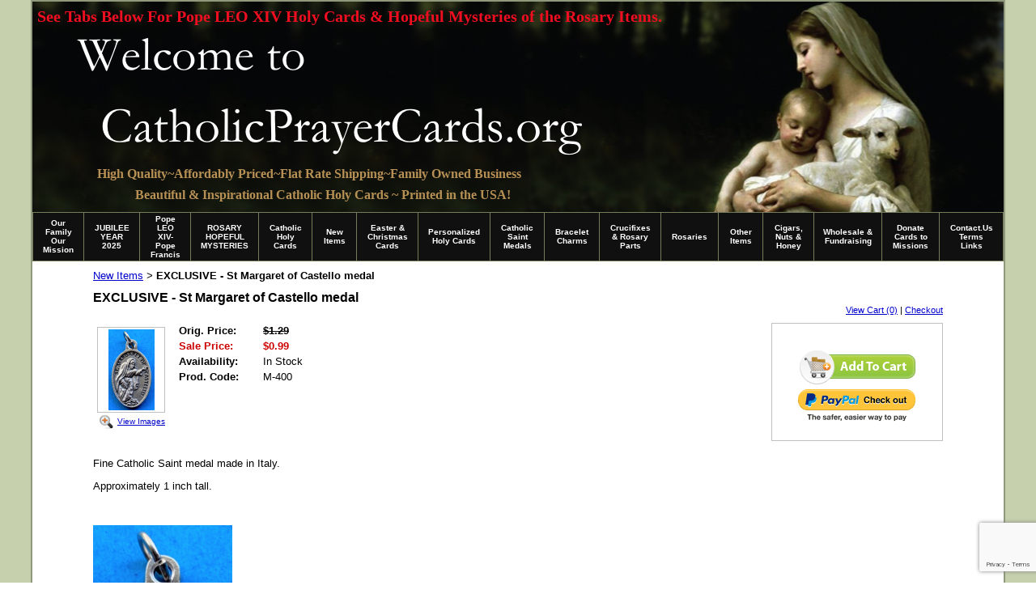

--- FILE ---
content_type: text/html; charset=utf-8
request_url: https://www.catholicprayercards.org/new-items/st-margaret-of-castello-medal.html
body_size: 30118
content:
<!DOCTYPE HTML PUBLIC "-//W3C//DTD HTML 4.01 Transitional//EN">
<html>
	<head>
		<title>EXCLUSIVE - St Margaret of Castello medal</title>					
		<meta name="keywords" content="">
		<meta name="description" content="">
		<script>
  (function(i,s,o,g,r,a,m){i['GoogleAnalyticsObject']=r;i[r]=i[r]||function(){
  (i[r].q=i[r].q||[]).push(arguments)},i[r].l=1*new Date();a=s.createElement(o),
  m=s.getElementsByTagName(o)[0];a.async=1;a.src=g;m.parentNode.insertBefore(a,m)
  })(window,document,'script','https://www.google-analytics.com/analytics.js','ga');

  ga('create', 'UA-80350753-4', 'auto');
  ga('send', 'pageview');

</script>
		<link rel="stylesheet" type="text/css" href="/css/template-domain-567153.css?_=1766828710" />
		<link rel="stylesheet" type="text/css" href="/css/designs/templateText.css?_=1476481955" />
		
		
            <link rel="alternate" href="http://m.catholicprayercards.org/page/subpage/new-items/st-margaret-of-castello-medal.htm">
        
	
<!-- OpenGraph Support: http://ogp.me -->
<meta property="og:title" content="EXCLUSIVE - St Margaret of Castello medal" />
<meta property="og:description" content="" />
<meta property="og:type" content="product" />
<meta property="og:url" content="http://www.catholicprayercards.org/new-items/st-margaret-of-castello-medal.html" />
<meta property="og:site_name" content="catholicprayercards.org" />
<meta property="og:price:amount" content="0.99" />
<meta property="og:price:currency" content="USD" />
<meta property="og:price:availability" content="in stock" />
<meta property="og:image" content="http://www.catholicprayercards.org/i/MEDAL ART/M-400.jpg" /><link rel="image_src" href="http://www.catholicprayercards.org/i/MEDAL ART/M-400.jpg" /><script src="https://www.google.com/recaptcha/api.js?render=6LcTtVYaAAAAAIkghv5-OJoiNNb_pHtFi_NYT22f"></script><script src="//ajax.googleapis.com/ajax/libs/jquery/1.6.1/jquery.min.js" type="text/javascript" language="javascript"></script> <script src="/_js/jquery/extensions.js" type="text/javascript" language="javascript"></script> 
						<script type="text/javascript" language="javascript">
							jQuery.noConflict(); 
						</script>
					<!--[if IE]><script type="text/javascript" src="/_js/v2/iequirks-min.js?_=1476481955"></script><![endif]--></head>
	<body id="quirks" topmargin="0" bottommargin="0" leftmargin="0" rightmargin="0" marginwidth="0" marginheight="0">
	
		<!-- Admin -->
		
		
		<table cellspacing="0" cellpadding="0" bgcolor="c6d0ad" width="100%" height="100%">
			<tr>
				<td valign="top">
					<table cellspacing="0" cellpadding="2" bgcolor="90997c" border="0" width="1024" align="center">
					<tr>
						<td valign="top">
							<table cellspacing="0" cellpadding="0" border="0" width="100%">
								
							
								<!-- HEADER -->
								
	<tr>
		<td valign="top">
			<div id="templateHeader" class="hasHeaderImages" style="width:100%;height:260px;position:relative;margin:0px;padding:0px;overflow:hidden;background-color:none;">
				<table cellspacing="0" height="260" cellpadding="0" border="0" width="100%">
				<tr>
					
						<td><a href="/"><img src="/f/design/t_header_left.jpg?_=1766828710" width="1200" height="260" border="0" alt="Header Graphic"></a></td>
					
					<td  width="100%"></td>
					
				</tr>
				</table>
				<img id="cover" src="/s.gif" width="100%" height="260">
				
					<div id="layer1Text" class="layerTextInit" style="display:block;">High Quality~Affordably Priced~Flat Rate Shipping~Family Owned Business</div>
				
					<div id="layer2Text" class="layerTextInit" style="display:block;">Beautiful &amp; Inspirational Catholic Holy Cards ~ Printed in the USA!</div>
				
					<div id="layer3Text" class="layerTextInit" style="display:block;">See Tabs Below For Pope LEO XIV Holy Cards &amp; Hopeful Mysteries of the Rosary Items.</div>
				
				<a id="homeLink" href="/"><img id="cover2" src="/s.gif" width="0" height="0"></a>
			</div>
		</td>
	</tr>

									<!-- HORIZONTAL INDEX BELOW HEADER -->
									<tr>
										<td id="cm-navigation">
	<table cellspacing="1" cellpadding="0" border="0">
		
			<tr>
		
			
			<td class="link">
				<a href="/index.html" onclick="return false;" class="link">Our Family   Our Mission</a>
				
			</td>
			
			
			
			<td class="link">
				<a href="/jubilee-year-2025.html" onclick="return false;" class="link">JUBILEE YEAR 2025</a>
				
			</td>
			
			
			
			<td class="link">
				<a href="/newly-elected-pope-francis-holy-cards.html" onclick="return false;" class="link">Pope LEO XIV-Pope Francis</a>
				
			</td>
			
			
			
			<td class="link">
				<a href="/rosary-hopeful-mysteries.html" onclick="return false;" class="link">ROSARY HOPEFUL MYSTERIES</a>
				
			</td>
			
			
			
			<td class="link">
				<a href="/catholicholycards.html" onclick="return false;" class="link">Catholic Holy Cards</a>
				
					<table cellspacing="0" cellpadding="0" border="0">
						
							<tr>
								<td class="link">
									<a href="/evangelization-cards.html">Evangelization Cards</a>
								</td>
							</tr>
						
							<tr>
								<td class="link">
									<a href="/Blessed_Trinity_and_Holy_Spirit_Holy_Cards.html">Trinity &amp; Holy Spirit</a>
								</td>
							</tr>
						
							<tr>
								<td class="link">
									<a href="/Holy_cards_of_Jesus_Christ.html">Cards of Christ</a>
								</td>
							</tr>
						
							<tr>
								<td class="link">
									<a href="/eucharist__communion.html">Eucharist Related</a>
								</td>
							</tr>
						
							<tr>
								<td class="link">
									<a href="/divine_mercy_items.html">Easter &amp; Divine Mercy</a>
								</td>
							</tr>
						
							<tr>
								<td class="link">
									<a href="/Holy_cards_of_Virgin_Mary.html">Cards of Mary</a>
								</td>
							</tr>
						
							<tr>
								<td class="link">
									<a href="/holyfamilystjoseph.html">St.Joseph/HolyFamily</a>
								</td>
							</tr>
						
							<tr>
								<td class="link">
									<a href="/Holy_cards_of_Angels_and_Archangels.html">Angels / Archangels</a>
								</td>
							</tr>
						
							<tr>
								<td class="link">
									<a href="/Holy_cards_of_Female_Saints.html">Female Saints</a>
								</td>
							</tr>
						
							<tr>
								<td class="link">
									<a href="/Holy_cards_of_Male_Saints.html">Male Saints</a>
								</td>
							</tr>
						
							<tr>
								<td class="link">
									<a href="/black-history-saints.html">Black History Saints</a>
								</td>
							</tr>
						
							<tr>
								<td class="link">
									<a href="/Holy_cards_of_Popes.html">Popes</a>
								</td>
							</tr>
						
							<tr>
								<td class="link">
									<a href="/pope-benedict-items.html">Pope Benedict XVI Items</a>
								</td>
							</tr>
						
							<tr>
								<td class="link">
									<a href="/Holy_cards_for_Sacraments.html">Sacrament Cards</a>
								</td>
							</tr>
						
							<tr>
								<td class="link">
									<a href="/traditional_Catholic_prayers.html">Traditional Prayers</a>
								</td>
							</tr>
						
							<tr>
								<td class="link">
									<a href="/coronavirus.html">Coronavirus</a>
								</td>
							</tr>
						
							<tr>
								<td class="link">
									<a href="/clerical-abuse-crisis.html">Clerical Abuse Crisis</a>
								</td>
							</tr>
						
							<tr>
								<td class="link">
									<a href="/special_holy_cards.html">Specialty Cards</a>
								</td>
							</tr>
						
							<tr>
								<td class="link">
									<a href="/seasonal_holy_cards.html">Seasonal Holy Cards</a>
								</td>
							</tr>
						
							<tr>
								<td class="link">
									<a href="/Spanish_Holy_Cards.html">Spanish Cards</a>
								</td>
							</tr>
						
							<tr>
								<td class="link">
									<a href="/Latin_Holy_Cards.html">Latin Cards</a>
								</td>
							</tr>
						
							<tr>
								<td class="link">
									<a href="/religious_liberty_cards.html">Religious Liberty</a>
								</td>
							</tr>
						
					</table>
				
			</td>
			
			
			
			<td class="link">
				<a href="/new-items.html" onclick="return false;" class="link">New Items</a>
				
			</td>
			
			
			
			<td class="link">
				<a href="/catholic-stationery-and-christmas-cards.html" onclick="return false;" class="link">Easter &amp; Christmas Cards</a>
				
					<table cellspacing="0" cellpadding="0" border="0">
						
							<tr>
								<td class="link">
									<a href="/easter-card-sets.html">Easter Card Sets</a>
								</td>
							</tr>
						
							<tr>
								<td class="link">
									<a href="/catholic-stationery.html">Catholic Stationery</a>
								</td>
							</tr>
						
							<tr>
								<td class="link">
									<a href="/mass-intention-cards.html">Mass Intention Cards</a>
								</td>
							</tr>
						
							<tr>
								<td class="link">
									<a href="/christmas-cards.html">Christmas Cards</a>
								</td>
							</tr>
						
					</table>
				
			</td>
			
			
			
			<td class="link">
				<a href="/customprintedprayercards.html" onclick="return false;" class="link">Personalized Holy Cards</a>
				
					<table cellspacing="0" cellpadding="0" border="0">
						
							<tr>
								<td class="link">
									<a href="/catholicprinting.html">Custom Catholic Printing</a>
								</td>
							</tr>
						
					</table>
				
			</td>
			
			
			
			<td class="link">
				<a href="/CatholicSaintMedals.html" onclick="return false;" class="link">Catholic Saint Medals</a>
				
			</td>
			
			
			
			<td class="link">
				<a href="/charms.html" onclick="return false;" class="link">Bracelet Charms</a>
				
			</td>
			
			
			
			<td class="link">
				<a href="/crucifixes.html" onclick="return false;" class="link">Crucifixes &amp; Rosary Parts</a>
				
			</td>
			
			
			
			<td class="link">
				<a href="/AffordableHandmadeRosaries.html" onclick="return false;" class="link">Rosaries</a>
				
					<table cellspacing="0" cellpadding="0" border="0">
						
							<tr>
								<td class="link">
									<a href="/h_1.html">Rosaries / Rosary Cases</a>
								</td>
							</tr>
						
							<tr>
								<td class="link">
									<a href="/rosary-rings.html">Rosary Rings</a>
								</td>
							</tr>
						
							<tr>
								<td class="link">
									<a href="/chaplets.html">Chaplets / Devotional</a>
								</td>
							</tr>
						
					</table>
				
			</td>
			
			
			
			<td class="link">
				<a href="/other-items.html" onclick="return false;" class="link">Other Items</a>
				
					<table cellspacing="0" cellpadding="0" border="0">
						
							<tr>
								<td class="link">
									<a href="/bookmarks_magnets.html">Bookmarks and Magnets</a>
								</td>
							</tr>
						
							<tr>
								<td class="link">
									<a href="/gifts-etc.html">Gifts and more!</a>
								</td>
							</tr>
						
							<tr>
								<td class="link">
									<a href="/scapulars-pocketpieces.html">Scapulars/Pocket Pieces</a>
								</td>
							</tr>
						
							<tr>
								<td class="link">
									<a href="/holy-water-bottles.html">Holy Water Bottles</a>
								</td>
							</tr>
						
							<tr>
								<td class="link">
									<a href="/OrthodoxIcons.html">Wood Mounted Icons/Art</a>
								</td>
							</tr>
						
							<tr>
								<td class="link">
									<a href="/gift_certificates.html">Gift Certificates</a>
								</td>
							</tr>
						
					</table>
				
			</td>
			
			
			
			<td class="link">
				<a href="/nuts-n-honey.html" onclick="return false;" class="link">Cigars, Nuts &amp; Honey</a>
				
			</td>
			
			
			
			<td class="link">
				<a href="/wholesaleprayercards.html" onclick="return false;" class="link">Wholesale &amp; Fundraising</a>
				
					<table cellspacing="0" cellpadding="0" border="0">
						
							<tr>
								<td class="link">
									<a href="/fundraising.html">Fundraising</a>
								</td>
							</tr>
						
					</table>
				
			</td>
			
			
			
			<td class="link">
				<a href="/ContactInfoOnlineDonations.html" onclick="return false;" class="link">Donate Cards to Missions</a>
				
			</td>
			
			
			
			<td class="link">
				<a href="/CatholicPrayercardsLinks.html" onclick="return false;" class="link">Contact.Us Terms Links</a>
				
					<table cellspacing="0" cellpadding="0" border="0">
						
							<tr>
								<td class="link">
									<a href="/contact-us.html">Contact Us</a>
								</td>
							</tr>
						
							<tr>
								<td class="link">
									<a href="/MeetFrFrancis.html">Meet Fr. Francis</a>
								</td>
							</tr>
						
							<tr>
								<td class="link">
									<a href="/prayerrequests.html">Prayer Requests</a>
								</td>
							</tr>
						
							<tr>
								<td class="link">
									<a href="/page/page/5663678.htm">View Cart</a>
								</td>
							</tr>
						
							<tr>
								<td class="link">
									<a href="/blog.html">Blog</a>
								</td>
							</tr>
						
					</table>
				
			</td>
			
			
			</tr>
		
	</table>
	
	<!-- Template JS -->
	<script type="text/javascript" src="https://ajax.googleapis.com/ajax/libs/jqueryui/1.8.13/jquery-ui.min.js?_=1476481955"></script>
	<script type="text/javascript" src="/_js/v2/jquery.cm.navigation-min.js?_=1476481955"></script>
	<script type="text/javascript">CM.navigation.init({indexPosition:2});</script>
</td>
									</tr>
								
								<tr>
									<td height="100%">
										<table cellspacing="0" cellpadding="0" border="0" width="100%">
											<tr>
												
												<td height="100%" bgcolor="ffffff" valign="top">
													<table height="100%" cellspacing="0" cellpadding="75" border="0" width="100%" bgcolor="ffffff">
														<tr>
															<td valign="top" style="padding:10px 75px;padding-left:;">
															
																<!-- Breadcrumbs -->
																<font face="arial" size="2">
	
			<a href="/new-items.html">New Items</a> <font face="courier">&gt;</font>
		
			<strong>EXCLUSIVE - St Margaret of Castello medal</strong>
		
	<table height="10"><tr><td></td></tr></table>
</font>
																
																<!-- Title -->
																
																	<font size="4"><strong><div style="font:bold  16px arial;color:#000000">EXCLUSIVE - St Margaret of Castello medal</div></strong></font>
																
																
																<!-- Subtitle -->
																
																
																<!-- Errors -->
																
								
																<!-- DISPLAY CONTENT -->
																
	<link rel="stylesheet" type="text/css" href="/_js/fancybox/jquery.fancybox-1.3.4.css" />
	<script type="text/javascript" src="/_js/fancybox/jquery.fancybox-1.3.4.pack.js"></script>
	
	<script type="text/javascript">jQuery(document).ready(function(){jQuery('a.gallery').fancybox({titlePosition:'inside'});});</script>
	<style type="text/css">#fancybox-left-ico{left:20px;}#fancybox-right-ico{right:20px;left:auto;}</style>
	
	
		<div itemscope="itemscope" itemtype="http://schema.org/Product">
			<script type="text/javascript" src="/_js/v2/cm.catalog.item-min.js"></script>
<script language="javascript" type="text/javascript">
	function limitText(limitField, limitCount, limitNum) {
		if (limitField.value.length > limitNum) {
			var prevTop = limitField.scrollTop;
			limitField.value = limitField.value.substring(0, limitNum);
			limitField.value = limitField.value;
			limitField.scrollTop = prevTop;
		} else {
			limitCount.innerHTML = limitNum - limitField.value.length;
		}
	}
</script>

<input type="hidden" id="catalogId" name="catalogId" value="10471199" />
<input type="hidden" id="domainId" name="domainId" value="567153" />
<input type="hidden" id="outOfStockStatusText" name="outOfStockStatusText" value="This product is back-ordered; it is unavailable for ordering at this time please come back or continue shopping." />

<div style="text-align:right;font-family:Arial;font-size:11px;margin-bottom:10px;">
		<a href="/cart/cart.htm?url=9021543">View Cart (0)</a> | <a href="/cart/checkout.htm">Checkout</a>
</div>


	<div id="cartBox">
		<form id="cartForm" name="cartForm" action="/cart/add_item_to_cart/9021543/10471199.htm" method="post" style="margin:0;">
			<div itemprop="offers">
				
					<div itemscope="itemscope" itemtype="http://schema.org/Offer" style="display:none;">
						<meta itemprop="name" content="EXCLUSIVE - St Margaret of Castello medal" />
						<meta itemprop="price" content="0.99" />
						<meta itemprop="priceCurrency" content="USD" />
						<link itemprop="availability" href="http://schema.org/InStock" content="In Stock" />
					</div>
				
					<input type="hidden" name="option_1" value="" />
				
					<input type="hidden" name="option_2" value="" />
				
					<input type="hidden" name="option_3" value="" />
				
					<input type="hidden" name="comments" value="" />
				
	
				<br />
				<div id="unavailableMessage">
					The product you selected is currently unavailable.
				</div>
				<div class="buttons">
					<input type="image" src="/h/shared/cartButtons/Large_Shopping_Cart/green.gif" border="0" alt="Add to Cart" />
					
						<input type="hidden" name="paypal" value="0" />
						<input type="image" src="https://www.paypal.com/en_US/i/btn/btn_xpressCheckout.gif" style="margin-right:2px;text-align:right;margin-top:4px;" border="0" onclick="cartForm.paypal.value=1;" alt="Pay By PayPal" />
					
				</div>
			</div>
				
			<input type="hidden" name="process" value="yes" />
			<input type="hidden" id="sectionId" name="sectionId" value="9021543" />
			<input type="hidden" name="item_id" value="10471199" />
			<input type="hidden" name="quantity" value="1" />
			
<script>
    grecaptcha.ready(function() {
        grecaptcha.execute("6LcTtVYaAAAAAIkghv5-OJoiNNb_pHtFi_NYT22f", {action:"validate_captcha"})
                  .then(function(token) {
            document.getElementById("g-recaptcha-response0").value = token;
        });
    });
</script>

<input type="hidden" id="g-recaptcha-response0" class="g-recaptcha-response" name="g-recaptcha-response">
<input type="hidden" name="action" value="validate_captcha">
<label class="hpField" for="yourName0"></label>
<input class="hpField" autocomplete="off" type="text" id="yourName0" name="yourName" placeholder="Your name here" value="">
			
			
		</form>
	</div>


			<table cellspacing="0" cellpadding="0" border="0">
				<tr>
					
						<td valign="top" align="center">
							<meta itemprop="image" content="http://www.catholicprayercards.org/i/MEDAL ART/M-400.jpg" />
						
							<div style="font:10px arial;margin:5px;">
								<a name="gallery" class="gallery" href="/i/MEDAL ART/M-400.jpg" rel="catalog" title="EXCLUSIVE - St Margaret of Castello medal" style="text-decoration: none;">
									<div style="border:1px solid silver;padding:2px;">
										<img src="/t/MEDAL ART/M-400.jpg" border="0" alt=""><br />
									</div>
									<span class="zoom" style="text-align:left;">
										<img class="zoom" src="/s/gallery/enlarge.png" style="border:0;padding:2px;vertical-align:middle;">
									</span>
									<span style="text-decoration:underline;">View Images</span>
								</a>
								<div id="thumbHiddenDiv" style="display:none;position:absolute;top:-9999px;left:-9999px;">
									 
								</div>
							</div>
							<br style="clear:both;">
						</td>
						<td width="10"><img src="/s.gif" width="10" height="1" /></td>
					
					
					<td valign="top">
						<meta itemprop="name" content="EXCLUSIVE - St Margaret of Castello medal" />
						<meta itemprop="description" content="&lt;p&gt;Fine Catholic Saint medal made in Italy.&lt;/p&gt;
&lt;p&gt;Approximately 1 inch tall.&lt;/p&gt;
&lt;p&gt;&amp;nbsp;&lt;/p&gt;
&lt;p&gt;&lt;img alt=&quot;&quot; src=&quot;/i/MEDAL ART/M-400.jpg&quot; style=&quot;width: 172px; height: 300px;&quot; /&gt;&lt;/p&gt;
" />
						<meta itemprop="url" content="/new-items/st-margaret-of-castello-medal.html" />

						
						
						<table cellspacing="0" cellpadding="2" border="0">
							
								<tr>
									<td align="left" width="100"><strong>Orig. Price:</strong></td>
									<td id="price">
										
											<strong style="text-decoration:line-through;">$1.29</strong><br />
										
									</td>
								</tr>
								<tr id="salePriceRow">
									<td align="left" width="100" style="color:#C00;"><strong>Sale Price:</strong></td>
									<td id="salePrice" style="color:#C00;">
										
											<strong>$0.99</strong><br />
										
									</td>
								</tr>
							
								<tr>
									<td align="left" valign="top"><strong>Availability:</strong></td>
									<td id="availability">In Stock</td>
								</tr>
							
							<tr id="codeRow">
								<td align="left"><strong>Prod. Code:</strong></td>
								<td id="code" nowrap="nowrap">M-400</td>
							</tr>
							
						</table>
					</td>
				</tr>
			</table>
			
			<p></p>
			<p>Fine Catholic Saint medal made in Italy.</p>
<p>Approximately 1 inch tall.</p>
<p>&nbsp;</p>
<p><img alt="" src="/i/MEDAL ART/M-400.jpg" style="width: 172px; height: 300px;" /></p>

		</div>
		
		<script type="text/javascript"> !function(e){if(!window.pintrk){window.pintrk=function(){window.pintrk.queue.push(Array.prototype.slice.call(arguments))};var n=window.pintrk;n.queue=[],n.version="3.0";var t=document.createElement("script");t.async=!0,t.src=e;var r=document.getElementsByTagName("script")[0];r.parentNode.insertBefore(t,r)}}("https://s.pinimg.com/ct/core.js");  
pintrk(‘track’, ‘addtocart’);
pintrk('load','2615950573387'); pintrk('page', { page_name: 'My Page', page_category: 'My Page Category' }); </script> <noscript> <img height="1" width="1" style="display:none;" alt="" src="https://ct.pinterest.com/v3/?tid=2615950573387&noscript=1" /> </noscript>
<!-- Start of StatCounter Code -->
<script type="text/javascript">
sc_project=2216686; 
sc_invisible=0; 
sc_partition=20; 
sc_security="82d1e096"; 
</script>

<script type="text/javascript" src="https://www.statcounter.com/counter/counter.js"></script><noscript><div class="statcounter"><a title="free hit counters" href="http://www.statcounter.com/free_hit_counter.html" target="_blank"><img class="statcounter" src="https://c21.statcounter.com/2216686/0/82d1e096/0/" alt="free hit counters" ></a></div></noscript>
<!-- End of StatCounter Code -->

<script>
  (function(i,s,o,g,r,a,m){i['GoogleAnalyticsObject']=r;i[r]=i[r]||function(){
  (i[r].q=i[r].q||[]).push(arguments)},i[r].l=1*new Date();a=s.createElement(o),
  m=s.getElementsByTagName(o)[0];a.async=1;a.src=g;m.parentNode.insertBefore(a,m)
  })(window,document,'script','https://www.google-analytics.com/analytics.js','ga');

  ga('create', 'UA-80350753-4', 'auto');
  ga('send', 'pageview');

</script>
<script type="text/javascript">
  (function() {var s = document.createElement('script');s.type = 'text/javascript';s.async = true;
  s.src = document.location.protocol + '//loader.wisepops.com/default/index/get-loader?user_id=26891';
  var s2 = document.getElementsByTagName('script')[0];s2.parentNode.insertBefore(s, s2);})();
</script>




																
																<!-- Footer -->
																
																	<div style='clear:both;'><script type="text/javascript" src="https://us1-search.doofinder.com/5/script/bfbd3d7bfef7a69dd9e43d56fefa1438.js"></script>
<p><em style="color: rgb(0, 0, 0); font-family: arial; font-size: 14px;"><strong><span style="background-color: rgb(0, 255, 255);">For Pope LEO XIV Holy Cards &amp; Pope Francis Memorial Cards, Click&nbsp;</span><a href="https://www.catholicprayercards.org/newly-elected-pope-francis-holy-cards.html" target="_blank"><u style="color: rgb(0, 0, 204);"><span style="background-color: rgb(0, 255, 255);">HERE</span></u></a></strong></em></p>
<p><em style="color: rgb(165, 42, 42); font-family: arial; font-size: 16px;"><strong><span style="background-color: rgb(255, 255, 0);">To Learn More About the New Hopeful Mysteries of the Rosary Click&nbsp;</span><a href="https://www.catholicprayercards.org/rosary-hopeful-mysteries.html" target="_blank"><span style="color: rgb(0, 0, 204); background-color: rgb(255, 255, 0);">HERE</span></a></strong></em></p>
<p><em><strong>To search for a particular item on our website, please use the search box below:</strong></em></p>
<p>&nbsp;</p>
<p><script>
var doofinder_script ='//cdn.doofinder.com/media/js/doofinder-classic.7.latest.min.js';
(function(d,t){var f=d.createElement(t),s=d.getElementsByTagName(t)[0];f.async=1;
f.src=('https:'==location.protocol?'https:':'http:')+doofinder_script;
f.setAttribute('charset','utf-8');
s.parentNode.insertBefore(f,s)}(document,'script'));

var dfClassicLayers = [{
  "hashid": "1fcfbe4f132d15e490a900a0ebb7b0eb",
  "zone": "us1",
  "display": {
    "lang": "en"
  },
  "queryInput": "#gsc-i-id1"
}];
</script><script>
  (function() {
    var cx = '001553686173727167858:8dnfovh0qno';
    var gcse = document.createElement('script');
    gcse.type = 'text/javascript';
    gcse.async = true;
    gcse.src = 'https://cse.google.com/cse.js?cx=' + cx;
    var s = document.getElementsByTagName('script')[0];
    s.parentNode.insertBefore(gcse, s);
  })();
</script><gcse:search></gcse:search></p>
<p>&nbsp;</p>
<p style="text-align: center;"><span style="color: rgb(75, 0, 130);"><em><strong><span style="background-color: rgb(255, 255, 0);">CatholicPrayerCards.org was featured on EWTN&#39;s &nbsp;&quot;At Home with Jim &amp; Joy&quot; TV show</span></strong></em></span></p>
<p style="text-align: center;"><span style="color: rgb(75, 0, 130);"><em><strong><span style="background-color: rgb(255, 255, 0);">Click&nbsp;<a href="https://www.youtube.com/watch?v=gyetEe_R7B8" target="_blank">HERE</a>&nbsp;or the&nbsp;<a href="https://www.youtube.com/watch?v=gyetEe_R7B8" target="_blank">EWTN</a>&nbsp;&nbsp;banner below to hear our story and learn more about our Family &amp; Mission :</span></strong></em></span></p>
<p style="text-align: center;"><a href="https://www.youtube.com/watch?v=gyetEe_R7B8" target="_blank"><img alt="" src="https://www.reginacigar.citymax.com/i/z720x150EWTN.jpg" style="width: 640px; height: 133px;" /></a></p>
<p style="text-align: center;">&nbsp;</p>
<p style="text-align: center;"><strong>Wish you could get high quality, yet inexpensive, customized holy cards personalized with your special prayer or image?</strong></p>
<p style="text-align: center; "><strong>Click</strong> <a href="http://www.personalizedholycards.com/" target="_blank"><span style="font-size:16px;"><span style="color:#800000;"><u><strong><span style="background-color:#ffff00;">HERE</span></strong></u></span></span></a> <strong>to find out how easy and affordable it is to personalize our prayer cards .</strong></p>
<p style="text-align: center; ">+++</p>
<p style="color: rgb(0, 0, 0); font-family: Arial, Helvetica, sans-serif; text-align: center;">All images, prayer texts, graphic designs, printed materials and content of this site are&nbsp;</p>
<p style="color: rgb(0, 0, 0); font-family: Arial, Helvetica, sans-serif; text-align: center;"><span style="font-family: arial, sans-serif; font-size: small; line-height: 16px; color: rgb(34, 34, 34);"><strong>&copy; 2025 Catholic Prayer Cards, LLC&nbsp;</strong>&nbsp;- Tallahassee, FL<span style="font-size: 8px;">&nbsp;<span style="font-size: 9px;">unless otherwise noted.</span></span></span></p>
<style type="text/css">
.ig-b- { display: inline-block; }
.ig-b- img { visibility: hidden; }
.ig-b-:hover { background-position: 0 -60px; } .ig-b-:active { background-position: 0 -120px; }
.ig-b-v-24 { width: 137px; height: 24px; background: url(//badges.instagram.com/static/images/ig-badge-view-sprite-24.png) no-repeat 0 0; }
@media only screen and (-webkit-min-device-pixel-ratio: 2), only screen and (min--moz-device-pixel-ratio: 2), only screen and (-o-min-device-pixel-ratio: 2 / 1), only screen and (min-device-pixel-ratio: 2), only screen and (min-resolution: 192dpi), only screen and (min-resolution: 2dppx) {
.ig-b-v-24 { background-image: url(//badges.instagram.com/static/images/ig-badge-view-sprite-24@2x.png); background-size: 160px 178px; } }</style>
<style type="text/css">
.ig-b- { display: inline-block; }
.ig-b- img { visibility: hidden; }
.ig-b-:hover { background-position: 0 -60px; } .ig-b-:active { background-position: 0 -120px; }
.ig-b-v-24 { width: 137px; height: 24px; background: url(//badges.instagram.com/static/images/ig-badge-view-sprite-24.png) no-repeat 0 0; }
@media only screen and (-webkit-min-device-pixel-ratio: 2), only screen and (min--moz-device-pixel-ratio: 2), only screen and (-o-min-device-pixel-ratio: 2 / 1), only screen and (min-device-pixel-ratio: 2), only screen and (min-resolution: 192dpi), only screen and (min-resolution: 2dppx) {
.ig-b-v-24 { background-image: url(//badges.instagram.com/static/images/ig-badge-view-sprite-24@2x.png); background-size: 160px 178px; } }</style>
</div>
																
																
																<!-- Referral Link -->
																
								
															</td>
														</tr>
													</table>
												</td>
												
												
											</tr>
										</table>
									</td>
								</tr>
							</table>
						</td>
					</tr>
				</table>
				
				</td>
			</tr>
		</table>
	</body>
</html>

--- FILE ---
content_type: text/html; charset=utf-8
request_url: https://www.google.com/recaptcha/api2/anchor?ar=1&k=6LcTtVYaAAAAAIkghv5-OJoiNNb_pHtFi_NYT22f&co=aHR0cHM6Ly93d3cuY2F0aG9saWNwcmF5ZXJjYXJkcy5vcmc6NDQz&hl=en&v=PoyoqOPhxBO7pBk68S4YbpHZ&size=invisible&anchor-ms=20000&execute-ms=30000&cb=i9m1j47leg0x
body_size: 48492
content:
<!DOCTYPE HTML><html dir="ltr" lang="en"><head><meta http-equiv="Content-Type" content="text/html; charset=UTF-8">
<meta http-equiv="X-UA-Compatible" content="IE=edge">
<title>reCAPTCHA</title>
<style type="text/css">
/* cyrillic-ext */
@font-face {
  font-family: 'Roboto';
  font-style: normal;
  font-weight: 400;
  font-stretch: 100%;
  src: url(//fonts.gstatic.com/s/roboto/v48/KFO7CnqEu92Fr1ME7kSn66aGLdTylUAMa3GUBHMdazTgWw.woff2) format('woff2');
  unicode-range: U+0460-052F, U+1C80-1C8A, U+20B4, U+2DE0-2DFF, U+A640-A69F, U+FE2E-FE2F;
}
/* cyrillic */
@font-face {
  font-family: 'Roboto';
  font-style: normal;
  font-weight: 400;
  font-stretch: 100%;
  src: url(//fonts.gstatic.com/s/roboto/v48/KFO7CnqEu92Fr1ME7kSn66aGLdTylUAMa3iUBHMdazTgWw.woff2) format('woff2');
  unicode-range: U+0301, U+0400-045F, U+0490-0491, U+04B0-04B1, U+2116;
}
/* greek-ext */
@font-face {
  font-family: 'Roboto';
  font-style: normal;
  font-weight: 400;
  font-stretch: 100%;
  src: url(//fonts.gstatic.com/s/roboto/v48/KFO7CnqEu92Fr1ME7kSn66aGLdTylUAMa3CUBHMdazTgWw.woff2) format('woff2');
  unicode-range: U+1F00-1FFF;
}
/* greek */
@font-face {
  font-family: 'Roboto';
  font-style: normal;
  font-weight: 400;
  font-stretch: 100%;
  src: url(//fonts.gstatic.com/s/roboto/v48/KFO7CnqEu92Fr1ME7kSn66aGLdTylUAMa3-UBHMdazTgWw.woff2) format('woff2');
  unicode-range: U+0370-0377, U+037A-037F, U+0384-038A, U+038C, U+038E-03A1, U+03A3-03FF;
}
/* math */
@font-face {
  font-family: 'Roboto';
  font-style: normal;
  font-weight: 400;
  font-stretch: 100%;
  src: url(//fonts.gstatic.com/s/roboto/v48/KFO7CnqEu92Fr1ME7kSn66aGLdTylUAMawCUBHMdazTgWw.woff2) format('woff2');
  unicode-range: U+0302-0303, U+0305, U+0307-0308, U+0310, U+0312, U+0315, U+031A, U+0326-0327, U+032C, U+032F-0330, U+0332-0333, U+0338, U+033A, U+0346, U+034D, U+0391-03A1, U+03A3-03A9, U+03B1-03C9, U+03D1, U+03D5-03D6, U+03F0-03F1, U+03F4-03F5, U+2016-2017, U+2034-2038, U+203C, U+2040, U+2043, U+2047, U+2050, U+2057, U+205F, U+2070-2071, U+2074-208E, U+2090-209C, U+20D0-20DC, U+20E1, U+20E5-20EF, U+2100-2112, U+2114-2115, U+2117-2121, U+2123-214F, U+2190, U+2192, U+2194-21AE, U+21B0-21E5, U+21F1-21F2, U+21F4-2211, U+2213-2214, U+2216-22FF, U+2308-230B, U+2310, U+2319, U+231C-2321, U+2336-237A, U+237C, U+2395, U+239B-23B7, U+23D0, U+23DC-23E1, U+2474-2475, U+25AF, U+25B3, U+25B7, U+25BD, U+25C1, U+25CA, U+25CC, U+25FB, U+266D-266F, U+27C0-27FF, U+2900-2AFF, U+2B0E-2B11, U+2B30-2B4C, U+2BFE, U+3030, U+FF5B, U+FF5D, U+1D400-1D7FF, U+1EE00-1EEFF;
}
/* symbols */
@font-face {
  font-family: 'Roboto';
  font-style: normal;
  font-weight: 400;
  font-stretch: 100%;
  src: url(//fonts.gstatic.com/s/roboto/v48/KFO7CnqEu92Fr1ME7kSn66aGLdTylUAMaxKUBHMdazTgWw.woff2) format('woff2');
  unicode-range: U+0001-000C, U+000E-001F, U+007F-009F, U+20DD-20E0, U+20E2-20E4, U+2150-218F, U+2190, U+2192, U+2194-2199, U+21AF, U+21E6-21F0, U+21F3, U+2218-2219, U+2299, U+22C4-22C6, U+2300-243F, U+2440-244A, U+2460-24FF, U+25A0-27BF, U+2800-28FF, U+2921-2922, U+2981, U+29BF, U+29EB, U+2B00-2BFF, U+4DC0-4DFF, U+FFF9-FFFB, U+10140-1018E, U+10190-1019C, U+101A0, U+101D0-101FD, U+102E0-102FB, U+10E60-10E7E, U+1D2C0-1D2D3, U+1D2E0-1D37F, U+1F000-1F0FF, U+1F100-1F1AD, U+1F1E6-1F1FF, U+1F30D-1F30F, U+1F315, U+1F31C, U+1F31E, U+1F320-1F32C, U+1F336, U+1F378, U+1F37D, U+1F382, U+1F393-1F39F, U+1F3A7-1F3A8, U+1F3AC-1F3AF, U+1F3C2, U+1F3C4-1F3C6, U+1F3CA-1F3CE, U+1F3D4-1F3E0, U+1F3ED, U+1F3F1-1F3F3, U+1F3F5-1F3F7, U+1F408, U+1F415, U+1F41F, U+1F426, U+1F43F, U+1F441-1F442, U+1F444, U+1F446-1F449, U+1F44C-1F44E, U+1F453, U+1F46A, U+1F47D, U+1F4A3, U+1F4B0, U+1F4B3, U+1F4B9, U+1F4BB, U+1F4BF, U+1F4C8-1F4CB, U+1F4D6, U+1F4DA, U+1F4DF, U+1F4E3-1F4E6, U+1F4EA-1F4ED, U+1F4F7, U+1F4F9-1F4FB, U+1F4FD-1F4FE, U+1F503, U+1F507-1F50B, U+1F50D, U+1F512-1F513, U+1F53E-1F54A, U+1F54F-1F5FA, U+1F610, U+1F650-1F67F, U+1F687, U+1F68D, U+1F691, U+1F694, U+1F698, U+1F6AD, U+1F6B2, U+1F6B9-1F6BA, U+1F6BC, U+1F6C6-1F6CF, U+1F6D3-1F6D7, U+1F6E0-1F6EA, U+1F6F0-1F6F3, U+1F6F7-1F6FC, U+1F700-1F7FF, U+1F800-1F80B, U+1F810-1F847, U+1F850-1F859, U+1F860-1F887, U+1F890-1F8AD, U+1F8B0-1F8BB, U+1F8C0-1F8C1, U+1F900-1F90B, U+1F93B, U+1F946, U+1F984, U+1F996, U+1F9E9, U+1FA00-1FA6F, U+1FA70-1FA7C, U+1FA80-1FA89, U+1FA8F-1FAC6, U+1FACE-1FADC, U+1FADF-1FAE9, U+1FAF0-1FAF8, U+1FB00-1FBFF;
}
/* vietnamese */
@font-face {
  font-family: 'Roboto';
  font-style: normal;
  font-weight: 400;
  font-stretch: 100%;
  src: url(//fonts.gstatic.com/s/roboto/v48/KFO7CnqEu92Fr1ME7kSn66aGLdTylUAMa3OUBHMdazTgWw.woff2) format('woff2');
  unicode-range: U+0102-0103, U+0110-0111, U+0128-0129, U+0168-0169, U+01A0-01A1, U+01AF-01B0, U+0300-0301, U+0303-0304, U+0308-0309, U+0323, U+0329, U+1EA0-1EF9, U+20AB;
}
/* latin-ext */
@font-face {
  font-family: 'Roboto';
  font-style: normal;
  font-weight: 400;
  font-stretch: 100%;
  src: url(//fonts.gstatic.com/s/roboto/v48/KFO7CnqEu92Fr1ME7kSn66aGLdTylUAMa3KUBHMdazTgWw.woff2) format('woff2');
  unicode-range: U+0100-02BA, U+02BD-02C5, U+02C7-02CC, U+02CE-02D7, U+02DD-02FF, U+0304, U+0308, U+0329, U+1D00-1DBF, U+1E00-1E9F, U+1EF2-1EFF, U+2020, U+20A0-20AB, U+20AD-20C0, U+2113, U+2C60-2C7F, U+A720-A7FF;
}
/* latin */
@font-face {
  font-family: 'Roboto';
  font-style: normal;
  font-weight: 400;
  font-stretch: 100%;
  src: url(//fonts.gstatic.com/s/roboto/v48/KFO7CnqEu92Fr1ME7kSn66aGLdTylUAMa3yUBHMdazQ.woff2) format('woff2');
  unicode-range: U+0000-00FF, U+0131, U+0152-0153, U+02BB-02BC, U+02C6, U+02DA, U+02DC, U+0304, U+0308, U+0329, U+2000-206F, U+20AC, U+2122, U+2191, U+2193, U+2212, U+2215, U+FEFF, U+FFFD;
}
/* cyrillic-ext */
@font-face {
  font-family: 'Roboto';
  font-style: normal;
  font-weight: 500;
  font-stretch: 100%;
  src: url(//fonts.gstatic.com/s/roboto/v48/KFO7CnqEu92Fr1ME7kSn66aGLdTylUAMa3GUBHMdazTgWw.woff2) format('woff2');
  unicode-range: U+0460-052F, U+1C80-1C8A, U+20B4, U+2DE0-2DFF, U+A640-A69F, U+FE2E-FE2F;
}
/* cyrillic */
@font-face {
  font-family: 'Roboto';
  font-style: normal;
  font-weight: 500;
  font-stretch: 100%;
  src: url(//fonts.gstatic.com/s/roboto/v48/KFO7CnqEu92Fr1ME7kSn66aGLdTylUAMa3iUBHMdazTgWw.woff2) format('woff2');
  unicode-range: U+0301, U+0400-045F, U+0490-0491, U+04B0-04B1, U+2116;
}
/* greek-ext */
@font-face {
  font-family: 'Roboto';
  font-style: normal;
  font-weight: 500;
  font-stretch: 100%;
  src: url(//fonts.gstatic.com/s/roboto/v48/KFO7CnqEu92Fr1ME7kSn66aGLdTylUAMa3CUBHMdazTgWw.woff2) format('woff2');
  unicode-range: U+1F00-1FFF;
}
/* greek */
@font-face {
  font-family: 'Roboto';
  font-style: normal;
  font-weight: 500;
  font-stretch: 100%;
  src: url(//fonts.gstatic.com/s/roboto/v48/KFO7CnqEu92Fr1ME7kSn66aGLdTylUAMa3-UBHMdazTgWw.woff2) format('woff2');
  unicode-range: U+0370-0377, U+037A-037F, U+0384-038A, U+038C, U+038E-03A1, U+03A3-03FF;
}
/* math */
@font-face {
  font-family: 'Roboto';
  font-style: normal;
  font-weight: 500;
  font-stretch: 100%;
  src: url(//fonts.gstatic.com/s/roboto/v48/KFO7CnqEu92Fr1ME7kSn66aGLdTylUAMawCUBHMdazTgWw.woff2) format('woff2');
  unicode-range: U+0302-0303, U+0305, U+0307-0308, U+0310, U+0312, U+0315, U+031A, U+0326-0327, U+032C, U+032F-0330, U+0332-0333, U+0338, U+033A, U+0346, U+034D, U+0391-03A1, U+03A3-03A9, U+03B1-03C9, U+03D1, U+03D5-03D6, U+03F0-03F1, U+03F4-03F5, U+2016-2017, U+2034-2038, U+203C, U+2040, U+2043, U+2047, U+2050, U+2057, U+205F, U+2070-2071, U+2074-208E, U+2090-209C, U+20D0-20DC, U+20E1, U+20E5-20EF, U+2100-2112, U+2114-2115, U+2117-2121, U+2123-214F, U+2190, U+2192, U+2194-21AE, U+21B0-21E5, U+21F1-21F2, U+21F4-2211, U+2213-2214, U+2216-22FF, U+2308-230B, U+2310, U+2319, U+231C-2321, U+2336-237A, U+237C, U+2395, U+239B-23B7, U+23D0, U+23DC-23E1, U+2474-2475, U+25AF, U+25B3, U+25B7, U+25BD, U+25C1, U+25CA, U+25CC, U+25FB, U+266D-266F, U+27C0-27FF, U+2900-2AFF, U+2B0E-2B11, U+2B30-2B4C, U+2BFE, U+3030, U+FF5B, U+FF5D, U+1D400-1D7FF, U+1EE00-1EEFF;
}
/* symbols */
@font-face {
  font-family: 'Roboto';
  font-style: normal;
  font-weight: 500;
  font-stretch: 100%;
  src: url(//fonts.gstatic.com/s/roboto/v48/KFO7CnqEu92Fr1ME7kSn66aGLdTylUAMaxKUBHMdazTgWw.woff2) format('woff2');
  unicode-range: U+0001-000C, U+000E-001F, U+007F-009F, U+20DD-20E0, U+20E2-20E4, U+2150-218F, U+2190, U+2192, U+2194-2199, U+21AF, U+21E6-21F0, U+21F3, U+2218-2219, U+2299, U+22C4-22C6, U+2300-243F, U+2440-244A, U+2460-24FF, U+25A0-27BF, U+2800-28FF, U+2921-2922, U+2981, U+29BF, U+29EB, U+2B00-2BFF, U+4DC0-4DFF, U+FFF9-FFFB, U+10140-1018E, U+10190-1019C, U+101A0, U+101D0-101FD, U+102E0-102FB, U+10E60-10E7E, U+1D2C0-1D2D3, U+1D2E0-1D37F, U+1F000-1F0FF, U+1F100-1F1AD, U+1F1E6-1F1FF, U+1F30D-1F30F, U+1F315, U+1F31C, U+1F31E, U+1F320-1F32C, U+1F336, U+1F378, U+1F37D, U+1F382, U+1F393-1F39F, U+1F3A7-1F3A8, U+1F3AC-1F3AF, U+1F3C2, U+1F3C4-1F3C6, U+1F3CA-1F3CE, U+1F3D4-1F3E0, U+1F3ED, U+1F3F1-1F3F3, U+1F3F5-1F3F7, U+1F408, U+1F415, U+1F41F, U+1F426, U+1F43F, U+1F441-1F442, U+1F444, U+1F446-1F449, U+1F44C-1F44E, U+1F453, U+1F46A, U+1F47D, U+1F4A3, U+1F4B0, U+1F4B3, U+1F4B9, U+1F4BB, U+1F4BF, U+1F4C8-1F4CB, U+1F4D6, U+1F4DA, U+1F4DF, U+1F4E3-1F4E6, U+1F4EA-1F4ED, U+1F4F7, U+1F4F9-1F4FB, U+1F4FD-1F4FE, U+1F503, U+1F507-1F50B, U+1F50D, U+1F512-1F513, U+1F53E-1F54A, U+1F54F-1F5FA, U+1F610, U+1F650-1F67F, U+1F687, U+1F68D, U+1F691, U+1F694, U+1F698, U+1F6AD, U+1F6B2, U+1F6B9-1F6BA, U+1F6BC, U+1F6C6-1F6CF, U+1F6D3-1F6D7, U+1F6E0-1F6EA, U+1F6F0-1F6F3, U+1F6F7-1F6FC, U+1F700-1F7FF, U+1F800-1F80B, U+1F810-1F847, U+1F850-1F859, U+1F860-1F887, U+1F890-1F8AD, U+1F8B0-1F8BB, U+1F8C0-1F8C1, U+1F900-1F90B, U+1F93B, U+1F946, U+1F984, U+1F996, U+1F9E9, U+1FA00-1FA6F, U+1FA70-1FA7C, U+1FA80-1FA89, U+1FA8F-1FAC6, U+1FACE-1FADC, U+1FADF-1FAE9, U+1FAF0-1FAF8, U+1FB00-1FBFF;
}
/* vietnamese */
@font-face {
  font-family: 'Roboto';
  font-style: normal;
  font-weight: 500;
  font-stretch: 100%;
  src: url(//fonts.gstatic.com/s/roboto/v48/KFO7CnqEu92Fr1ME7kSn66aGLdTylUAMa3OUBHMdazTgWw.woff2) format('woff2');
  unicode-range: U+0102-0103, U+0110-0111, U+0128-0129, U+0168-0169, U+01A0-01A1, U+01AF-01B0, U+0300-0301, U+0303-0304, U+0308-0309, U+0323, U+0329, U+1EA0-1EF9, U+20AB;
}
/* latin-ext */
@font-face {
  font-family: 'Roboto';
  font-style: normal;
  font-weight: 500;
  font-stretch: 100%;
  src: url(//fonts.gstatic.com/s/roboto/v48/KFO7CnqEu92Fr1ME7kSn66aGLdTylUAMa3KUBHMdazTgWw.woff2) format('woff2');
  unicode-range: U+0100-02BA, U+02BD-02C5, U+02C7-02CC, U+02CE-02D7, U+02DD-02FF, U+0304, U+0308, U+0329, U+1D00-1DBF, U+1E00-1E9F, U+1EF2-1EFF, U+2020, U+20A0-20AB, U+20AD-20C0, U+2113, U+2C60-2C7F, U+A720-A7FF;
}
/* latin */
@font-face {
  font-family: 'Roboto';
  font-style: normal;
  font-weight: 500;
  font-stretch: 100%;
  src: url(//fonts.gstatic.com/s/roboto/v48/KFO7CnqEu92Fr1ME7kSn66aGLdTylUAMa3yUBHMdazQ.woff2) format('woff2');
  unicode-range: U+0000-00FF, U+0131, U+0152-0153, U+02BB-02BC, U+02C6, U+02DA, U+02DC, U+0304, U+0308, U+0329, U+2000-206F, U+20AC, U+2122, U+2191, U+2193, U+2212, U+2215, U+FEFF, U+FFFD;
}
/* cyrillic-ext */
@font-face {
  font-family: 'Roboto';
  font-style: normal;
  font-weight: 900;
  font-stretch: 100%;
  src: url(//fonts.gstatic.com/s/roboto/v48/KFO7CnqEu92Fr1ME7kSn66aGLdTylUAMa3GUBHMdazTgWw.woff2) format('woff2');
  unicode-range: U+0460-052F, U+1C80-1C8A, U+20B4, U+2DE0-2DFF, U+A640-A69F, U+FE2E-FE2F;
}
/* cyrillic */
@font-face {
  font-family: 'Roboto';
  font-style: normal;
  font-weight: 900;
  font-stretch: 100%;
  src: url(//fonts.gstatic.com/s/roboto/v48/KFO7CnqEu92Fr1ME7kSn66aGLdTylUAMa3iUBHMdazTgWw.woff2) format('woff2');
  unicode-range: U+0301, U+0400-045F, U+0490-0491, U+04B0-04B1, U+2116;
}
/* greek-ext */
@font-face {
  font-family: 'Roboto';
  font-style: normal;
  font-weight: 900;
  font-stretch: 100%;
  src: url(//fonts.gstatic.com/s/roboto/v48/KFO7CnqEu92Fr1ME7kSn66aGLdTylUAMa3CUBHMdazTgWw.woff2) format('woff2');
  unicode-range: U+1F00-1FFF;
}
/* greek */
@font-face {
  font-family: 'Roboto';
  font-style: normal;
  font-weight: 900;
  font-stretch: 100%;
  src: url(//fonts.gstatic.com/s/roboto/v48/KFO7CnqEu92Fr1ME7kSn66aGLdTylUAMa3-UBHMdazTgWw.woff2) format('woff2');
  unicode-range: U+0370-0377, U+037A-037F, U+0384-038A, U+038C, U+038E-03A1, U+03A3-03FF;
}
/* math */
@font-face {
  font-family: 'Roboto';
  font-style: normal;
  font-weight: 900;
  font-stretch: 100%;
  src: url(//fonts.gstatic.com/s/roboto/v48/KFO7CnqEu92Fr1ME7kSn66aGLdTylUAMawCUBHMdazTgWw.woff2) format('woff2');
  unicode-range: U+0302-0303, U+0305, U+0307-0308, U+0310, U+0312, U+0315, U+031A, U+0326-0327, U+032C, U+032F-0330, U+0332-0333, U+0338, U+033A, U+0346, U+034D, U+0391-03A1, U+03A3-03A9, U+03B1-03C9, U+03D1, U+03D5-03D6, U+03F0-03F1, U+03F4-03F5, U+2016-2017, U+2034-2038, U+203C, U+2040, U+2043, U+2047, U+2050, U+2057, U+205F, U+2070-2071, U+2074-208E, U+2090-209C, U+20D0-20DC, U+20E1, U+20E5-20EF, U+2100-2112, U+2114-2115, U+2117-2121, U+2123-214F, U+2190, U+2192, U+2194-21AE, U+21B0-21E5, U+21F1-21F2, U+21F4-2211, U+2213-2214, U+2216-22FF, U+2308-230B, U+2310, U+2319, U+231C-2321, U+2336-237A, U+237C, U+2395, U+239B-23B7, U+23D0, U+23DC-23E1, U+2474-2475, U+25AF, U+25B3, U+25B7, U+25BD, U+25C1, U+25CA, U+25CC, U+25FB, U+266D-266F, U+27C0-27FF, U+2900-2AFF, U+2B0E-2B11, U+2B30-2B4C, U+2BFE, U+3030, U+FF5B, U+FF5D, U+1D400-1D7FF, U+1EE00-1EEFF;
}
/* symbols */
@font-face {
  font-family: 'Roboto';
  font-style: normal;
  font-weight: 900;
  font-stretch: 100%;
  src: url(//fonts.gstatic.com/s/roboto/v48/KFO7CnqEu92Fr1ME7kSn66aGLdTylUAMaxKUBHMdazTgWw.woff2) format('woff2');
  unicode-range: U+0001-000C, U+000E-001F, U+007F-009F, U+20DD-20E0, U+20E2-20E4, U+2150-218F, U+2190, U+2192, U+2194-2199, U+21AF, U+21E6-21F0, U+21F3, U+2218-2219, U+2299, U+22C4-22C6, U+2300-243F, U+2440-244A, U+2460-24FF, U+25A0-27BF, U+2800-28FF, U+2921-2922, U+2981, U+29BF, U+29EB, U+2B00-2BFF, U+4DC0-4DFF, U+FFF9-FFFB, U+10140-1018E, U+10190-1019C, U+101A0, U+101D0-101FD, U+102E0-102FB, U+10E60-10E7E, U+1D2C0-1D2D3, U+1D2E0-1D37F, U+1F000-1F0FF, U+1F100-1F1AD, U+1F1E6-1F1FF, U+1F30D-1F30F, U+1F315, U+1F31C, U+1F31E, U+1F320-1F32C, U+1F336, U+1F378, U+1F37D, U+1F382, U+1F393-1F39F, U+1F3A7-1F3A8, U+1F3AC-1F3AF, U+1F3C2, U+1F3C4-1F3C6, U+1F3CA-1F3CE, U+1F3D4-1F3E0, U+1F3ED, U+1F3F1-1F3F3, U+1F3F5-1F3F7, U+1F408, U+1F415, U+1F41F, U+1F426, U+1F43F, U+1F441-1F442, U+1F444, U+1F446-1F449, U+1F44C-1F44E, U+1F453, U+1F46A, U+1F47D, U+1F4A3, U+1F4B0, U+1F4B3, U+1F4B9, U+1F4BB, U+1F4BF, U+1F4C8-1F4CB, U+1F4D6, U+1F4DA, U+1F4DF, U+1F4E3-1F4E6, U+1F4EA-1F4ED, U+1F4F7, U+1F4F9-1F4FB, U+1F4FD-1F4FE, U+1F503, U+1F507-1F50B, U+1F50D, U+1F512-1F513, U+1F53E-1F54A, U+1F54F-1F5FA, U+1F610, U+1F650-1F67F, U+1F687, U+1F68D, U+1F691, U+1F694, U+1F698, U+1F6AD, U+1F6B2, U+1F6B9-1F6BA, U+1F6BC, U+1F6C6-1F6CF, U+1F6D3-1F6D7, U+1F6E0-1F6EA, U+1F6F0-1F6F3, U+1F6F7-1F6FC, U+1F700-1F7FF, U+1F800-1F80B, U+1F810-1F847, U+1F850-1F859, U+1F860-1F887, U+1F890-1F8AD, U+1F8B0-1F8BB, U+1F8C0-1F8C1, U+1F900-1F90B, U+1F93B, U+1F946, U+1F984, U+1F996, U+1F9E9, U+1FA00-1FA6F, U+1FA70-1FA7C, U+1FA80-1FA89, U+1FA8F-1FAC6, U+1FACE-1FADC, U+1FADF-1FAE9, U+1FAF0-1FAF8, U+1FB00-1FBFF;
}
/* vietnamese */
@font-face {
  font-family: 'Roboto';
  font-style: normal;
  font-weight: 900;
  font-stretch: 100%;
  src: url(//fonts.gstatic.com/s/roboto/v48/KFO7CnqEu92Fr1ME7kSn66aGLdTylUAMa3OUBHMdazTgWw.woff2) format('woff2');
  unicode-range: U+0102-0103, U+0110-0111, U+0128-0129, U+0168-0169, U+01A0-01A1, U+01AF-01B0, U+0300-0301, U+0303-0304, U+0308-0309, U+0323, U+0329, U+1EA0-1EF9, U+20AB;
}
/* latin-ext */
@font-face {
  font-family: 'Roboto';
  font-style: normal;
  font-weight: 900;
  font-stretch: 100%;
  src: url(//fonts.gstatic.com/s/roboto/v48/KFO7CnqEu92Fr1ME7kSn66aGLdTylUAMa3KUBHMdazTgWw.woff2) format('woff2');
  unicode-range: U+0100-02BA, U+02BD-02C5, U+02C7-02CC, U+02CE-02D7, U+02DD-02FF, U+0304, U+0308, U+0329, U+1D00-1DBF, U+1E00-1E9F, U+1EF2-1EFF, U+2020, U+20A0-20AB, U+20AD-20C0, U+2113, U+2C60-2C7F, U+A720-A7FF;
}
/* latin */
@font-face {
  font-family: 'Roboto';
  font-style: normal;
  font-weight: 900;
  font-stretch: 100%;
  src: url(//fonts.gstatic.com/s/roboto/v48/KFO7CnqEu92Fr1ME7kSn66aGLdTylUAMa3yUBHMdazQ.woff2) format('woff2');
  unicode-range: U+0000-00FF, U+0131, U+0152-0153, U+02BB-02BC, U+02C6, U+02DA, U+02DC, U+0304, U+0308, U+0329, U+2000-206F, U+20AC, U+2122, U+2191, U+2193, U+2212, U+2215, U+FEFF, U+FFFD;
}

</style>
<link rel="stylesheet" type="text/css" href="https://www.gstatic.com/recaptcha/releases/PoyoqOPhxBO7pBk68S4YbpHZ/styles__ltr.css">
<script nonce="jcLfC53WlQ9s1V9STp41rA" type="text/javascript">window['__recaptcha_api'] = 'https://www.google.com/recaptcha/api2/';</script>
<script type="text/javascript" src="https://www.gstatic.com/recaptcha/releases/PoyoqOPhxBO7pBk68S4YbpHZ/recaptcha__en.js" nonce="jcLfC53WlQ9s1V9STp41rA">
      
    </script></head>
<body><div id="rc-anchor-alert" class="rc-anchor-alert"></div>
<input type="hidden" id="recaptcha-token" value="[base64]">
<script type="text/javascript" nonce="jcLfC53WlQ9s1V9STp41rA">
      recaptcha.anchor.Main.init("[\x22ainput\x22,[\x22bgdata\x22,\x22\x22,\[base64]/[base64]/[base64]/ZyhXLGgpOnEoW04sMjEsbF0sVywwKSxoKSxmYWxzZSxmYWxzZSl9Y2F0Y2goayl7RygzNTgsVyk/[base64]/[base64]/[base64]/[base64]/[base64]/[base64]/[base64]/bmV3IEJbT10oRFswXSk6dz09Mj9uZXcgQltPXShEWzBdLERbMV0pOnc9PTM/bmV3IEJbT10oRFswXSxEWzFdLERbMl0pOnc9PTQ/[base64]/[base64]/[base64]/[base64]/[base64]\\u003d\x22,\[base64]\\u003d\\u003d\x22,\x22R3/CuMKmJ8KLfsKiel4IwooWw4wAS8O0wobCssOqwpRFEsKRZzQbw4Uqw5vClHLDlsKdw4I8wofDqsKNI8KzO8KKYQRqwr5bJRLDi8KVMWJRw7bCi8KLYsO9KgLCs3rCqC0XQcKMdMO5QcOFI8OLUsOwFcK0w77CtTnDtlDDoMKmfUrChUnCpcK6d8KlwoPDnsO/w4V+w7zCqEkWEUvCnsKPw5bDpg3DjMK8wqIlNMOuLcO9VsKIw5hpw53DhlTDjETCsEnDkxvDiyzDuMOnwqJRw7rCjcOMwoJJwqpHwoYbwoYFw53DpMKXfCnDmi7CkxDCkcOSdMOtacKFBMO2U8OGDsK4NBhzeQ/ChMKtGsOkwrMBPTYwDcOKwqZcLcOLAcOEHsKdwr/DlMO6wqI+e8OELzTCszLDs0/Csm7Cm0ldwoEqV2gOX8KOwrrDp1rDojIHw7fCqlnDtsOTZcKHwqN6wpHDucKRwpEpwrrCmsKbw7hAw5hWwojDiMOQw6TCnSLDlyXChcOmfR/CgsKdBMOKwr/ColjDvsK8w5JdfsKIw7EZBsO9a8KrwrIsM8KAw4nDr8OuVAjCjG/DsX4iwrUAWUV+JRLDp2PCs8O+FT9Bw4Iowo17w7jDn8Kkw5k/FsKYw7pKwqoHwrnCnzvDu33CjsKcw6XDv27CusOawp7Cqi3ChsOjb8KSLw7CpzTCkVfDpcO2NFR4wr/DqcO6w5V4SAN9wp3Dq3fDvMKXZTTCssOiw7DCtsKpwrXCnsKrwoQ8wrvCrHvCsj3CrVTDo8K+ODHDtsK9CsOJdMOgG1x7w4LCnXnDtBMBw47CjMOmwpVrGcK8LwtbHMK8w6IwwqfClsOdHMKXcStrwr/Du1PDoEo4CDnDjMOIwqlxw4BcwovCgmnCucOtS8OSwq4XJsOnDMKWw77DpWEAOsODQ0/CtBHDpQkkXMOiw4jDon8iU8Kkwr9ACMO2XBjCgsKQIsKnQsOeCyjCkcO5C8OsFlcQaFrDnMKML8KpwrlpA05ow5UNZ8Knw7/DpcOUJsKdwqZSQ0/DonTCiUtdDMKeMcOdw4bDvjvDpsK7O8OACF7Ch8ODCWcUeDDCjhXCisOgw4zDuTbDl3Fhw4x6TAg9AlZSacK7wp7Dug/CggvDpMOGw6cRwoBvwp4LZcK7YcOlw6V/DTcTfF7Dn34FbsO0wpxDwr/CisOnSsKdworCs8ORwoPCrMO1PsKJwo9QTMOJwqHCnsOwwrDDk8ONw6s2N8KqbsOEw7vDm8KPw5lnwrjDgMO7Zj48EyBiw7Z/dUYNw7g6w40US1PCpsKzw7JMwqVBSh3CnMOAQzXCuQIKwonCvsK7fQjDozoAwovDu8K5w4zDrcKmwo8CwqRpBkQHBsKhw57DjC/CvFJmXCvDjsOEU8KFwpvDucKVw4DDvcKvw5nCkSN3wrhkLMKfcMOUw6HClm4jwqkITcKpCsKYw4nDo8ONwqtlFcKiwqM3fsKFXgdmw77Cm8O5w5DDmisBZX5GaMKYwqTDiDZgw40bAsOKw7tFTMKDw5zDk0MRwqQzwqJZwrB+wq/ClmrCpsKBKjnCiHrDs8O6OGDChMOoZTrDvsOaT3Y+w6fCgGTDk8O7fsKnaw/CkcKYw6fDnsK1wqHDmF9LLn5wa8KUOm8KwqV9dMOswoxhdihDw6jDoykQEQhBw4TCkcOaMMOEw4dwwoxow5U3wpbDjXNbezwRA3FCNl/CkcObFAYkG37DmnLDmEbDiMO/[base64]/DhCp9w7dpEDA4w4XDicK3w63DusOGU0rDhkvCicOFSBMzdlHDrcKFLsO6WRMuGDwrMV/DvcOMPCYkUXEtwrbCvCnDocKKw5Jjw6fCsVsZwrQQwpZCfHHDrMOCCsO1wrjCgcK7d8O/[base64]/DssKmMsKqPnXDtMKXeEU8W19ZdMOiESsww6R6ZsKLw4ttw6nCtn87wqLCjMKjw77DpMK2BMKoTggEOiwTfwnDtsOBEGFuIMKQWnjCgsKww5LDpk4Tw4nCqsOYbQc7wpgdG8KTfcK2YD3CtcKLwogLOH/DlsOhPcK2w7stwrHDsTPCgzHDvS9zw4MxwozDmsOWwpI8E1vDvcOqwrLDlRZew4/[base64]/CujbDgwrCkjlTw7x4Rws0N8K+asKUPRNJADgAB8O5wp/Cii3DhsKNwpPDpXDDtsOpwo4MLiXCqsOlAcKmVEZhw4xgwqfCvMKcw4rCjsKRw6J1eMObw7t9VcONOkZtZ0bCkVnCsjnDkcK9wqzCgMKVwq/CoVpLHsOYbzLDhcKOwpBcP2nDp1rDi1zDvsKSwoPDq8O2w6lCNFTCkBDCpVt+F8KmwqPCtSjCnmXCrU1GBMOJwp5wdAQuC8OrwpEKw43Ds8OFw5dMwpDDtAsAwozCsxTCscKPwrdFY0fCgAXCgyXCmk/DtcKlwodRwpjDk3c/DcOnZT/Dnkh1FT/Drh7Ds8ORwrrCiMOHwrLCvw/DgRk6Z8OKwrTCjMOebMKSw5FGwqzDg8OGw7RxwpVPw5l/JMOlwrlIesOfwo0/w5poO8Kjw5FBw7nDvGlywqjDv8O1U3bCuDt/PiXCpcO3J8Oxw5nCssOawqEVG1fDmMO7w5/[base64]/[base64]/CtsOYdcKfw7LDs8KKTDcIDsOgMMOkwq/Cs0zDh8KOS0/CucK5ewXDp8KYbyw4w4dDwqEZw4XClA7Dt8Kjw4lpa8KUJMKMG8OMYMOZTMKHQ8OgD8OvwphBwokQwqIywrhDcMKtd2fCmsK8ZnUjbQFzIMONOsOxF8KgwpFEWzLCu2vCslLDmcOhw7tLQAzDqcK2woDCucKbwpXCqcKOw7EgZMOADwxSwr/CrcOAfyjCi1l0S8KofWXDpcKZwptkCsK8wqRmw4HChMOWLg53w6zCrsK9NmZnw5TDhi7DkU7Cq8OzLMOsIQs1w4DDvzDCsWXDo21dw75bAMOZwqjDkk9Awq1/wp8oQcKrwoUvHj/DhBTDvcKDwrheAsKdwphDw4ZqwoVEw7YNw6U3w5vDjcK2C1rCjiJ5w6kWwoPDinfDqHhkw5BvwqZDw5Egw57DoSB+ZMK2QsOCw5XCqcO1w4k5wqfDtcOIwrDDtH83wpcHw43DjzrCll/DiFLCqE3CgcOCwqjDkcKXZ09Bwr0LwqLDmmjDl8Kfw6PDmRcBflTDhMOKHXgmBMKGOwcQwoXCuw7CkcKBDEjCh8O/N8O1w6/CksOtw6vDksKmwqnCqBdEw6ELf8Kvw4A1wpJmw4bCkhvDjMOCUg3CqsODX2nDncOtKGUjF8OKFMK9wpTDvMOrw7DDuxoTIXLDnsKCwr1AwonDthnCoMOrwr3CpMO7wq0MwqXDu8KEXn7DtSxQUCbCuz8Gw5wAMw7DuynCp8OtfDfDksOawpInIH17QcORA8Kvw7/[base64]/DvjcTKMKnw57DiQrDqEUyFMOgwoRhwqZxXybCrVMsR8KEwo/[base64]/DjQVWw7rCpsONworCgnNJwrzCtUHCuMK7K8KXwqnCsFBFwqRQUF/CtMKhwospwr9CeWV/[base64]/DtBfCusK6MyViwr3CswrCi0LDmEfDkHDDtA7ClcOPwoB1UsKQf1BXBcKlccKBTR8GAQTCl3DDm8Oww4XDrzdEwpxvT3k/[base64]/Du8OPw5gTXQbDhcOeJjJ5WcKfwpECw50vwpHCt1pkwponwp/[base64]/X8OfZiVlw4jDjsOUw6LDsjAHwpZ8w6EzwpPCucKiFlUOw7vDj8O/AsO9wpBYNh/DvsOKPnBAwrFWXMOswpjCmjbDkW7CvcO4QlTCscOmwrTDssOwbDHCocOKw7hbf0bDlsKWwqx8wqLDlllzRlPDjwzCncKIfUDCicOZNk9gYcOsC8KGDcO5wqc+wqrChzh/[base64]/CqlvCiB5jFMKcw784DHhDbGsOGcOZZDfDmsO1w6Zhw79cwrtGeCzDhD/Cv8ORw5LCr2g1w47CkVdkw6TDkV7DpyI6dRvDgMKXw6DCmcK6wqJYw5PCjg/ClcOGw5HCrHvDmR7DsMOwChJtOMOJwptDwqPDtEJMwo4OwrR6bcOlw6oxVgXChcKKwrVowqMWfsOOEMKuwqpQwrgEw65pw6zClBPDksOBUlDDmzhKwqTDj8OFw68oGzLDkcKmw4RzwootYTrCl3d/w4HCjS8hwosuw6DCnEHDpMKmUTMmwpEEwq9pZ8OSwo0Gw6XDmsKwUwp0XBkEHTNdKAjDrMKNLyVpw5XClMKPw4nDjcO1w6trw73Co8OSw63DgsOAIWBsw5kzBsOPw7TDnQ7DvsOhw6s+wppUI8O2J8KjR2XDjsKiwpvDg2s0TiQ/wp4PU8K5w57Cn8ODfE9bw6RJZsOye1nDrcK4woltEMOJW3fDo8OLDcK1KncfEsKQOQhEIycew5fDs8OwLcKIwptSVxbChF7ClMK/[base64]/G3ouwogqwpPCg8KmwplzF1PDtsOmwrPCsELDqcONwooRaMOYwqs+BcO6SxTCiyVOwqVQcmLDlX3CnxzCr8ObCcKpMyzDvMO/wrrDvGJ4w6DCgMODwpPCtsOkasO3JlFVHsKlw706HDbCol3DiHfDm8OcIkQWwplSejVrc8KKworCrMOQTVHCjQ4MWQosEU3DvVAkHDvDnlbDkwhTG1vCkcOcwrjCqcK2wpHCpzZLw4jCpMOHwqlrK8KpUcKOw6tGw68hw43CtcOuwpxSXG50AMOIT2Q/wr1VwoBtPXp8b03CvC3Cn8KZwqc9OS4JwqbCpMOcwpgYw5HCscO5wqABbsOjQV3DqAQeUG3DnXPDjMOkwq8hwqlQOwdlwoLCnjZOdXZzasOuw6zDrxjCk8O+PMOsVihNIyTCnVXCr8OrwqDChDPCl8KRTsKvw6Qzw5jDtcOPw7RRFcOkK8K4w6rCrTBMJjHDuQvDu1/DnMKXeMOXCQcsw5lRAkHCscKnH8OFw60awpoCw6wpwr/DlcKVw43DoWQfBH7DjMOuwrPDpsOQwr7DiHBjwohyw67DsH/Cs8OQf8Kmwq7Dt8K9UMOifUU2BMORwrnCjSjCl8OaG8K8w6lnw5QwwrTDjcKyw6XDkmfDgcKnb8KVwp3DhsKiVsKTw50uwrg2w69dF8Kyw59twrI2X13CjkPDncO0UsOPw5TDhBTCvxR9f3bDvcOOw7XDpsOcw5nCosOSwonDggfCnVcZwqZTwo/DncKcwr/[base64]/DqcK6wpTDjzkIwrAqw7Q6w4d1JF5yw6jDs8KkfjtQw6FQfjRQPcKCWcOzwo84aGPDo8OHe2bCul84I8OYG2rCi8K8NsK/TWNdf1bDlMKTWWZcw5bDoBHCssOJHQfDqcKnHS1xwpJNw4k7w6sEw4Q1ecOiNBzDrsKzNMKGBVJEwrfDu1LClsOvw7NFw5YjXsKvw6Riw5x9wrjDncOGwpIzHF8rw7TDkcKTW8KTcC7CgjZGwpbCk8Krw6I3CwIzw7nDqsOqNzx/[base64]/DrAvCp37Dqm7DjcKYQcO3d8KhPMKvdMOgw4lWw43CgcKrwrXCq8Kew7fDmMOrYBwow55VecOTEBfDncOvPn3DmT87aMOgSMKFWsKvwp5iw7wkwp1uw4tqGXhacy/DqUsewoLCucKVfDHDnhHDt8Odwo5KwqrDg1vDn8KDHcK+HiMMDsOjYMKHEAfDmErDqXpKSMOEw57DrMKRw5DDpzzDscOmw7LDmhvCrAZxw7MPw5IfwqNSw5zDiMKKw6vDqcOiwr0lWj0iJ1DCu8OuwowpTsKIUz4/[base64]/DvMKab8KewpdswozCs8OMwoBXwqXDtcKDTsKbw4AcYcK/XABWwqDCvcKjwptwGSTDpmjCkQAgfi9uw4fCtsOiwqHClsOvTsKfw6LCiUU8E8O/[base64]/w7jDhz7DuhMfRMOFwpg/E8K3e27CgDhNw6XCjcOzJcKrwo/CpVXDscOTOy/Cgw3DqsOgKcOsd8OLwo3Dr8KAD8Oww7jCrcKPw5nCnjHCssOhUhcMVRfCqhVKw6Q/[base64]/DhsO/[base64]/Dt8K3fCB5wpskTsK3w55Lw6DDo3TCpEfDjXnCng8Vw68cOEjCpDPDo8Oqw4JLKB/[base64]/[base64]/ChxB9XX0Nw5PCjcKsLMK+OgwLw4jDn2DDhSTCp8O+wq/CsyEoLMOIwooLSsKxZwjDgn7CvcKewqhRwprDhFLCqsKAak0lw73DpsOqR8OlAsOswr7Dqk/Cq0QdUmXCp8O5w6fDu8KGNCnDpMObwr/DtFx0djbCksKlAsOlAFjDqsOVJMOhKlHDlsOhH8KQfyHDrsKNFMOfw50Aw7J8wrjChcOgN8Oiw5c6w75idUPCnsOrbMKOwq7Cl8KFwoU8wonDksOpZ1c/wqXDq8OCwp5rwo7DssKMw5U/woPDqnHCuHoxPSddwowTwovDgCjCmQDCpz1HL3J7R8OuI8KjwqDCpz/[base64]/Ds8OQesOGacOfTcKMwprCmMOdLQcODUTCmMKRam3CjyLDsQYcwqUYKMOMw4ZBw4DCkAl3w5nCucOdwopgHcOJwo/Co2vCocKGwrxqWyEPwobDlsO8wq3CvGUMSzpJLFPCr8OrwqTDosO0w4BSw54NwpnCv8KDw58LWlnCkTjDsFBxDF3Dq8K6YcKUBVIqw5rDqhcUbAbCgMKtwpE0acOYaypDYE1swrA/w5PCj8OUwrTDoR4qwpHCscKTwprDrQE2RC93woPDhXR6wrYuOcKCcMOVdSxxw73DoMOAaRd3RDfCp8OBZz/CsMObfCJPJjMKw50EIVvDq8OxesKfwqF+wqDDlsKeYhPDvGBib3NxIsOhw4zDll/ClsOtw707W2dFwq1OMMK6QMOwwrNhbEw0SsKZw64HTGpaGTbDpjvDl8OSO8Oow7Yfw756acOOw4U7BcOgwqomEBjDucK/eMOOw6PDgsOgwp/CkxPDmsOVw5NlI8ODS8KUQDnCj3DCsMK6OVLDo8KkIMKyMX/DlcOKDAo0w4/DtsK7IsO6EmzCvwfDtMKxwo3DsGs4UVUnwpwswql1w5LCkH7DgcOUwq3CmzgoD1k/wpUYFCMmYjzCssO+GsKTYGRDHjrDjMKifHvCocKMe2LDocOZdsOzwrB8wptATkjCkcKMwr7Do8O9wqPCv8K9w47CgsO6w5zCnMOAFcKRZQHDoWrCssOkRcOjw7YhaypTOTvDoykSemXCkx8Lw4cfPn17LMOSwp/DhcOywpLCgG3CrFLCgGA6YMO4Z8KawrpSPnjDnlJGw6RCwoLCqwppwqXCjQ7DvHwcdxfDriXCjgVcw4VrQcKtNMKADUvDucOVwrHCmsKFwoHDocOkHcK5SsOowphYwr/DrsK0wqtMwpXDgsKWIHvChgsTwrXDkALCn1zCkcKgw6Y0w7fCmUTDilhfcMOdw5/CoMO8JF3CnsOlwrM/w6zCqADDmsOBbsOsw7fDl8KAwodyLMOsIMKLw6LDtDTDsMOPwpDCoU7DhAcwesOOa8K5dcKZw64RwoHDvxEzMsO0w63CvkwGN8KWwpDDqMO8dcOAw4vDvsOjwoB/Oy4LwownFMKWwoDDnj8twpLDvmTDrj7Co8K2wp4XbcK7w4J/CjkYw4XDqik9cWs9AMKrW8KAKSjDjGzDpW0PLEY6w7bCtlAvAcK3UcO1RhrDo3p9FMOKw4gidcK4wog4YcOswrHCo05WV2xoGxUJMMKqw5HDjcKmbsKJw5F7w6HCozXCmTNww5bCgGHCoMKhwogFwpzCjk3CuFc/wpY4w4zDkCAywrwLw4zCi0nCkSRRF0xzZR9HwqXCo8OVHsKrXxgta8O5w4XCvsOOw7bDoMOdwoxyO3zDl2Ifw4YoGsOxwp/DgxHDmsKHw4guw4PCocKrZxPCmcK1w6nDq0kAEC/CpMOlwr09JE1BdMO+w6fCvMO0HFQdwrDCjcOnw4rDssKFw5wyIcO1WcKtw64Sw7HDtT5ISiczAMOrXlrCqsOUbiAvw4bCusK8w70OCCTCqh/CocO1fsOnZ1vCijREw6IqOSLDrMO+UMOOOBlYTsKlPldlwoRrw5HCscObbTbDum1Pw43CscOowpdaw6rDqMKDwonCrGfDu35hwpLCjcOAwrQhXm9fw4VNw6dgw47CqHEGbgTCr2HDnHJ4exl1LcKpTmsiw5hPXxYgSw/DowAVwrHDhsOCw4YuFFPCjmMGw74DwoXCiX5uccK2NgQ7wponOMOTwpZLw5TCsGJ4wo/Dj8OvYTzDlw7CoXszwp1gPcKcw6dEwoHCs8O8wpPClRxdPMKuQ8KgbQ7Cnw3DpMKAwrhOa8OGw4R1YMOlw59OwoZYOMKRAX7Dp0vCqsKBZC4Iw7UvGS7CqzVqwoDCscKSSMKTZMOYfcKGw5DCucOswpsfw7UpQQzDsmdUdThrw5NhdcKgwqkuwo/DlB0/DcKJJSlvBcOGwpDDigpJwpR2L1HDpzTCsiTClUXDisK5TcK9wq4HExNpw598w7V6wpRFU1bCosKAYQHDjGNnIMKLwqPClRdabVvCiDnCpcKuwpQjwqwsFS1xU8OZwoBHw5VKw4FuWy43d8K6wpRhw63DssOQFsOIU2N9UsOeIBF+UGHCksOVIcOpQsOrW8KHwr/[base64]/[base64]/LMOJwotYBGtSwozCgSDCpBohMGjCsjvChEtAEMONIg8cwqxIw61bwpbDnDvDvgLDiMOybl0TcsOhdkzDqCxJe0gSwrDCtcOnbQZMb8KLecK7w4Jgw6DDuMOWw55MOTUuHkw1P8KXbMKvecOCBznDs2vDlCLDtXEJW20vwqhNFXvDqxw/L8KIw7Y9ZsK1w6p5wrt3w7rCncK3wqPDriHDiVfCqhV0w6sswrjDhMO3w4nClikfwq/DkEzCuMOCw4ACw6jCnW7CpBcbf0BZMCfCtcKTwo9QwqfDnArDm8OMwphEw6jDlcKUPcK2ecKkEQTCpHURw7HCs8KgwofDicOcQcOvIiRAwq9XIBnDj8Ohw6A/w6DDgm7CoWLDlMOsJcO4w6EnwotlR07CrWHCmwhHeiXCsmXDs8KPGDTDlWlyw5bCrcOow7rCknBew6FSFRXCjzRRw5PDjMOOXMO1YiNsJknCoXvCg8OmwrnDvMOEwpDDtMO0woJYw7LCsMOccxttwqh3w6bCnG3DicO4w45zRsOlwrNsBcKpwrt3w54NOl/Dg8ORJcOACMKAwrLCrsOvw6ZDJ1F9w6rDimoaV2LCh8K0MCs3w4nDo8KEwrBGacOJFT5lM8KBXcO3wpnCisOsC8K0wqPCtMKXRcKzYcOcQQ4cw4g6P2NCacOSfGkudV/[base64]/[base64]/fmXDjkxnwppcXxQcYcOZTj7CpBFdw5ZNw5ZnckxZw4jCscKuQFIrwpF4w5k2w6zCuTjDonDDtcKCZybCnmTCjcO6EMKiw4xWIMKqGkDDusK1w7fDp2/DvlHDqGI0woTCm17DqcOOQ8OOWCNsW1vDqcKFwqRfw5xaw71ww5XDkMKJesKDcMKgwpUhfTRUCMOgT3JrwqUnDRMcwqUkw7FibQhHKAtQwqLDvizDql7DnsOpwr8Ww4bCgD7DpMOhQHvDokZswrzCpRlcYD3DoBNIw6jDo0Y8wpbDpsOHw7XDvg3Cgz/CmnZ9QAUqw7nCoDo6wqbDm8K7wrTDgHsgwr0lSAjCgR99wrjDu8OGfjfCt8OAOg3CnTrCjcO3w7bCnMKNwq/Cu8OoEnfCoMKMDy0mCsKAwrfDhRg4WTAncMKTHcKQcWbCrGrCpcO5RQ/CosKrC8Klc8KiwqxCJcKmbsOpPWJWO8Oww7NBbnrDl8OEeMO8E8OlY2HDs8OGw7rCjMKDOlvDuHBVwpMxwrDDrMKGwqx5wp5lw7HClMOCwrkjw4Uhw6oPwrHCjcKewpbDjirCo8OCOiHDjkbCvgbDjn7CkMOKFsOJDMOHwpTCtcKdeU/CrsO5w5wob2bCjcOYa8KKEcOxTsOeTHLCpybDtQHDsw00BmYbOFoOw6pAw7/[base64]/KsKyU8O5C8KEw74rw6dzw5HCuhkISMO6w5HCm8OvwqYFw6jDpX7DuMKAX8KhXwE9bi/Dq8Ocw7nCr8OZwqDCvCPChGgbwoQwYcKSwozDvhzCrsKZRMK9eAXCkMOUZHYlwqXDjMOrHG/CpyBjwp3DjUp/[base64]/[base64]/H8KDDHvCoSnDrsKjwrYqw5FrwrrCr1A4Yl/Ds8K3w6DDmsKaw6TClwgZNmMCw6UHw6LDoENcK1/CnHvCucO+wprDnj3CuMODVEXCvMKlSD3DpcOSw6UiIcO7w57CnBDDv8OaFcKwWcKKwqvDrRXDjsKUfsOcwq/Djg0PwpNeVMKew4jDl2Icw4EawqbCnxnDnX0hw43CrkvDnhgQPsKGNA/CiUt7N8KpTmgyCsKfS8KWFwLDkg7DgcOZb3p0w49EwpcpEcKQw6nCisK7FVrCqMOxwrBdw4cqwoZhZhTCrsOxwqcRwr7DpQfCqj/Cl8OdFsKKawNIcTxJw6rDlx4bw4DDtcKGwqbDsz8PB0HCoMOnKcKjwpRkf0opTcKKNMOuJglDSzLDl8KjZVJQwohcwpsZIMKUwpbDnsO/E8OQw6YzScOIwozCrGXDvDJOJnR8c8Oow6k3w7J3QX0Tw7vDuWPCj8OnMsOtchHCtMKAw78uw4gPeMOgM1zDlFLClMOswqVQAMKNZGEGw73CiMOrw4dpwqnDqcOidcOTFwl/w5BwPVFCwopuwqrCky3DqQHCpcKNwp/CocKSWgjDosKlD2oOw7fCtAsOwqI/cBtjw4bDuMOrw4zDjMKjXsKGwpjCv8OVZsO0a8OeF8O0wrQCUcK4KcK7NsKtPz7ClivClkLCnMOIYBbCpsKnWU7DtcOgHMKWSMKDAcOXwrLDmmTDqsOAw5QkGsKxKcOEJwBRWsOmw4DDrcK2w48ZwprDhA/CmcOeHBDDnsK+W3lJwqDDvMKrwoo3wpvCmjDCosOQw4xGwoHCuMKPMMKZw5cOeERVCHLDn8O0IsKPwr7Ctn3DgsKLw73CosK4wrDDkhYqPB3CswjCoFE/JQoFwo4LScKTO3x4w7nCrDXDhFvCg8K5LMKXwp4WAsOEw5bDrzvDvDIRw57Cn8KTQGMjwpTCpGpWWcKXUFTDrMO4JsOVwo4GwpVXwqkUw5/CrB7CncK6w7IIw7LCjsK+w6tJYSnCtA3Cj8Ojw5Fhw5nCqzrCm8O2wqjClXxbQ8Kwwox5w742w493f3fDjXZdXxDCmMO9wqPCiElDwrwCw6omwonDrsOkMMK1BmXDkMOaw5PDkMOtB8KPbA/DqSZGIsKHLWxaw63CklPCocO3wpViFDIjw5dPw4bCh8OHwpnDp8KAwqsiKMKOwpJmwqvDksKtFMKiwrdcUhDCpk/Cq8ONwrnCvCdJwpo0TsOwwrPCkMKMesODw5N/w4jCrkUvQSIJXGk1JEDChcOWwrdvZWnDucOSDQDCmF5twp/Dg8KNwpzDr8OvX1hUeS0wHAwldmfDiMOkDDIXwpXDvwPDmsOeN08Kw48JwrAAw4bCicKwwoRSZVANJcOZPnYGwow4IMKiPBTCpsOJw6JLwr7DmMOlQMKSwozChGjChGBQwoLDksOpw6DDo3rDnMOfwrvCosORK8OqOMK5QcKawo/[base64]/CrMKPwpzDoCdfGn/[base64]/[base64]/wpjCgT96wrLDk3cfB8K6DMOzZwQmwq7Dt21Vw78nSxBtFiUKOMKyNXclw7gKwqvCmQwmN1TCsjrCqcKxUnIzw6NAwoF9N8OgD09jw57Dm8OHwr4zw5LCinzDrsO2ADE1SGo2w5Q/b8Kiw6XDlBxnw7/CpCozdifDu8Okw6vCpMOowr47wofDuwRiwq7Co8OED8KBwoAcwp7DgyXCvcOGJSN2IMOWwqsaEzAvw4I0YEovHsO4WsOKw5/DhMOJERwlOyQ5OcOPw7JAwrFGJzTCjFIXw4nDsV0Bw6UXw6jCkmkyQlbCjsO2w4NCFMOWwpbDlHfDiMOiwpDDo8O4G8Ojw67Ctls8wpdsZ8Kew6/DrcOMBVwiw4vDlXTCgsOVNT7DlsO5woPDvMODwo/DoTbDn8Oew6rDmHNEOxMTbRBsCsOpGWMcTSZeMRLCkAvDmgBawpHDmCkUZcO4w5Ixwq/CqBbDpSjCusK6wpl0dmhxUsKLQQDDmMKOGQPDusKGw4hKw6p3AcO2w7N3A8O2aTdaGMOIwpzDhRxdw7TCiTnDpXDCiV/DqcOPwqhkw7bCkwvCuSpuwq8Aw5LDo8KxwqUiNVzCicKPKCBOCVd1wpxWZXvCm8Oqd8KfJV1ewq5twr9iIMKySsOTw7vCk8KCw7nDggUjQMKPQ3nClERJHw1bwpJPaVUlXMK5MmFPb1lNfmBQEgQ2NMOEPwwfwo/DgFrDrcKEw7AOw5/DsRzDpVwrecKSw7zCpEMAPMK8G0HCoMOCwo4lw5fCjHcqwonCssO+w7HDmMKBPsKCwoDClnQzGsOCw4Q3wpI7wo0+OxIAQH8hPMO5wpTDq8O5TcOsw7LCujBBw6PCrBsOwpNbwpspw7EResObGMOUw6gKMMOMwoAkaBwOwocJGF4XwqgfJsOTwrDDhw/CjsKWwp7CkwnCnyDCp8OlfcOyRsKpwr0+wrYAAsKIwosRRsKawrMOw6HDjz7CuU5xaEvDjgRkNcKdwo/DvMObcX/DsEZcwpoSw5AXwqLDjA42dC7Du8ORwoRewo3CoMKqwoRDUXU6w5PDtsOtwpPDt8KVwqYWTcOQw7zDmcKWYMO9AsOBDSVxIsO5w4/CiiQPwrvDoVMSw4xHw6nCszhTSMKMBcKUWMKXZcOIw4ICLsODPAPDmsOCEsK/w7kpd1nDlsKww6nDjAfDq1AkaHduMygpwrfDg3zDrgrDlsO5My7DjDTDtyPCrEnCg8KGwpEdw5oHXEIbw63Cuk0sw5jDicO3wpjCn34Xw4bDu1AyWH5/w6x1S8KGworCtS/DsETDmMOFw4dbwoRidcOJw6LCkhhqwr9pLFFFwptELVYnaEB0wrpVU8KDCcKAB3ANRcKscijDrHnCiCvDm8K/wrLCj8K6wqR4wqovbsOqWsODEzB4wqdSwr4RKBHDqcK6dllkwrDDqmfCsAvCuULCvknDusO/w5tywol5w7pJQkfCqUzDpjbDp8OScyQZK8O+dE8HYVnDl2U2NQ7ChmAQXsOAwqkWWSJMX2vDusKQHUkgwrrDgCDDocKbw6o4CW/DisO2OUrDuzgoYsKaTXcNw4DDjDTCvsKyw5cIw68SPsO+dH7CtcK5wqRsQAPDosKIdyrDlcKTQsOywoPCgQ8swpTCrl5jw5oOCMOjH2XCt2jDoTvCgcKPEMOSwpcqe8OPM8ObIsOFM8OTQF3DoT11asKBbsKIdhMOwqLDjMOrw5ANBMK5U1jDtcKKw7/Ck1NuesOMwq8Zwog6w5PDsH4aS8Oqwo9MOcK/[base64]/DtzsaYcK7GsKvwrMUCX5DwpIhG8KPYMKWQ21CGRzCrcKyw7jCh8OAZcKlw4jDkQoJwpLCusKxY8KVwpJjwqnDsAMUwr/[base64]/DvcKyVRcFAg7ClD1Ow5g6c8Ksw7HDvzZwwoUjwrfDjQjChXbCp2bDgsKHwp9cF8K+BsKhw4J1wpvCpT/[base64]/[base64]/DosKkwrPCqH3CrihoBV0swpDDskHCpXxzaMOPwpsJHT3DkzRTUsKtw6vDuWdcwqnCnsO6axnCk0zDj8KqUsOwJU3DocOGOxA7XGMtb2pTwqPCnw7DhhN5w7rDqA7CpEJgIcOFwrrDgE/DgCcow5/CnMKDGRPCtMOQRcOsG1QSPD3DhB5mwrJbwojDrTPDtCIxwq7Cr8Kff8KGbsKaw5XDuMOgw6FOXcKQKsKhfy/CjwbDmR4WLC7CvcOGwrIndih/w6fDtVMxfDnCunAeNMKtBlZBw4TCrBzCuX0Nw7h0wr9yJinDrsKxLXsoMRpyw7LDvR1bwp3DuMKnWGPCi8KLw7PCl2/Di2bCn8KmwpHCt8Kzw4k7QsO6wp7Ci2vCsXvDuWTCiQBlwpN3w4LCnBXDgz5gGcKMT8KDwqFEw5xrCCDCnEZ/[base64]/DmQkdwqPDmMO0w5Agw4ELMzrCisOKdcOuw4c/[base64]/HxVgwqNwwrXDp1FfwpvCo8OKwokSw6ZOwrvCisKvYgHDk07DscO/wq8Yw6EwTcKZw4fCnW3DvcOew6LDtcKrfhbDncOMw6HDkSnCicOAVnXCjmwhw6zCqsOWwrs6HMO4w7XCrGdfwq5Kw73CgsONecOFORXCqsORfGLCrXkUwp/CvhsWwqtFw4UaFnXDinNRw45+wqgTwqlHwp08wqNGEEHCr2bCn8OHw6zDscKDwpIdw4oSwodewrvDpsOlAwNOw60GwpxIwo3ClDLCr8K2WMKFKEfCknNvUsOyWEx/dMKsw5nDmBfCtRo8w6JFwrTDkcKAwo4sZ8KFw7wpw5MBdzIyw6VROlRIw77DijXDu8ODScOSI8O/[base64]/DmBsrZcKUAMKSw6IBH8Ktw5RlUAzDmVNuwqvDhDfDkSFUcw/Dm8KdVMKiDsKiw7BBw5kLdcKHMWIEw53Du8KNw5XDscKdLVh5GcO/ccK6w57DvcO2PcKzN8KGwopsG8OqNMKPAMOYPcOEQMO4w5vCgwBLw6Jad8K/LFICLsOYworDnyzDqyU4w53Cn0vCn8K9w5jDlALCuMOQwqHDn8K3fcOuEi3CrsO7MsKfGlhpCmh8XivCkH5hw6fCp2rDrm7Dg8OKN8OQLG9ZAz3DtMKmw7d8NSbCmsKmwrXCncKVwpk4HMKNw4BOXcKPacOURMO/wr3DrsKaICnCti1/Tl5dwpl8YMOFaTUDacOgwpbCgcOywp98JMO8w4bDkm8Jwr3DusKrw47CucO0w6pew4zCv2zDgSvCoMK8wozCtsOMwpfCjcO3w5PCpcObbjsJLcKBw4xmwqcPYVLCpmbClcKLwpHDuMOpM8KhwrHCgMOFJxIrHSEvQcKce8Ouw4PDn0jCmQMBwr3Ct8KZw5LDpx/DoXfDrDHCgFjDu18lw74iwqUtw5x9wqXDgnE8wphQw7PCjcOxMcKOw7kzd8Kzw4TCgmDDgU5CTUhTBMKbbWfDmcO/[base64]/UMOAEXzCtMOTw7jDqSTDkWgVGcOVwoLCjsKpPhPChMKPf8OMw684YWXDk2kPw6/DrnFXw4dWwrBUwo/CvcK4wrvCkR8+wpLDn3QQPcK/fBEcV8OfARs+w5xDw458NmjDjUHCicK3w6xaw7bDisOjw6dYw6F3w61Zwr3Cl8OZbsOgAV1FE3/CpMKlwqg3wo/DgsKewrQSDkJNAg8rw6VgV8OEwq4tYMKfc3Bxwq7CjcOMw4jDi159wqotwp3CmB7Drzt+KsK8w6PDj8KCwqhTNwPDtSPDo8Kawp5Pwok1w7NKwrg9wpUIVQ/[base64]/DiTZZR2JMRcKFAB4BwoEAw6DDqzBnw6vDucK4w6jCnDQaNsK7w4/DscOLwqYEwpUvMn4odiDCpDTDsi/DpCPDrMKUB8K5wpbDszfCnUcNw4gVAMKwLErClcKDw7zClcK+LsKGQBFRwq10wqB/[base64]/[base64]/Cs3/CklgoNSkmfsKxJ8OPw4gQdEbDisKfw5LDtMK5A1TDljzCtMOvC8OiZg7ChsK7wp0Gw7siwp3Dm2QQw6bCuDvChsKBwoxHCx9Vw5QgwoHDtsOWLTzDsRvCjMKdV8KbaXFcwoXDvh/CuXEyfsOXwr1YesOAJ2J+wqwDI8O7XMK7P8OzGEk0wq4DwofDksOAwoPDrcOhwp5GwqrDicK8E8OTe8OnCmTDuEnClH/CslQtwpXDg8O6wpEdwpHDvsKkc8OVwrBAw63CqMKOw4vChsKKw4vDrHrCqgrDrmhhNcKcEMODdwpTwq5rwohnwoPDisOZCkHDs1ZlD8K+Gh7Dui8OGcONw5rCq8OPwqXCv8OtJVLDv8KGw6c8w6zDtXbDph8Vwr/[base64]/DoBLDrQYww547NXPDj0dBw6nDrWjCoxDCrMOhwqfClsKKUcKdwqFFw4Q5eWQoUXNbw5RYw4zDk0XDoMO4wojCosKRwpfDksK8W1ABJng1cGN+A2PDqsK5woYIw4tKP8KhQMO5w5jCtcOcIcO8wq7Cl0oPA8OdUWHCk30Hw7bDuh/ClGcsV8OTw6MTw6vCoEpzLkHDicKxwpUcDsKdw6HDhsOnSsO6wpg1fUbCs0/[base64]/[base64]/N8Oqa3HCmcKpEETCuMOBw6UMw5hYw6MtLcOmSsKLw5s/wozDki/DmsKvwozCpcOrFWoBw6ANQMKvLsKJQ8KiTcK5LA3CtUACwq/DiMKawqvCvE07a8KlVxsXfsOTwr12woxwaHDDlToAw78uwpzChcKjwqkGFcKRwqLCpcOqbkPCucKnw4oew6UNw5saAcO3w5ZlwocsAj3DgU3CvcOOw4o9w5knw7rCgsKHB8KpVxjDmsOFGsOTDTXCj8OiLBTDonJ0PB3CvC/[base64]/DusKqw4/DmAXCqMOPCcKNWxwYTQp4ZcK7wr7DgmJ0ezXDjMKPwqDDiMKoSsKtw5xkVTPClMKFfTMww6/CssOnw68rw7kbw63CgcO+dkcQKsO4XMKww7vCgMO7Y8ONw7dxM8KpwqrDsw4EbsKbOMK0C8OiBMO8NHHDr8KOVABUZEZmwoBAPDF+KMOUwqYbeExuw4QJwqHCizPDqQt0wqlkfRrCjMK3wokbSsO1w5ABwp7Dtl/Ckyt6BXvDlsKwGcOSAm7DkHPDlSUkw5PCqkx0A8OawoF+eG/[base64]/DvBDDgcOjU8KseGpmwqcfDhVKGsOVw7UhOcK/w5/[base64]/CrsODJ3vCrsOPPQFkw7MCRigdwp1gwqMYCcOgwpEQw6jClMO5wpwhG2DCq09rGFTDvx/DhsOWw5fDgcOiMsO9wqjDiU9RwphjS8KMw69eKWfCtMK/XMKgwqsLwoFGR1w9OMOmw6vDq8O1UcKRCcO5w4PDrxoGwqjCnsK2IcOXCxPDhksiwqvDvMO9woTDjcK/w71MNsO/w441JsK/[base64]/wrpJw5NHJA7Doi/CmcKMwqsTw792w43CnRk7w4zDun7DoMKIw4/ClmzDiyvDucOdPzdoLcOpw6gkwpTCmcOGw4wAwqhEwpYkaMOAw6jDrcKeBiDDksOEwr0zwpvDujAaw4fDi8KRCmEQBjnCvyZ1S8OhcEXDl8KCwozCjirCo8O4w7/CjMK6wrIkc8KsQ8KfG8OhworDnEd0wrRcwqbCjkFhT8K0S8OVITDCkFREI8KlwrXCm8OXKnxbJV/CohjCuSfCnj8jb8OyW8KmeGnCpmLCvS/DkV3Du8OrdcOswpHCvMOnwrMoPjLDocOxAMOzwq3CkMKwIcKDcgpNamzCrMOqHcOTN1Row5Bbw7TCrxYXw5PDlMKewqshw5gMdmU7LlJKwqJJwr/Cq10bR8Kpw5LCgQAKcwzDj3FhAsKFMMORbX/ClsODwpYudsK7PC4Aw6Rmw4jDjsOxEDLDgm7DvcKyRn9VwqfDksKZw5HDj8K9wrPCuWFhwqrDmjjDtsOSIEcEYXw0w5HCssKuw6zDmMKXw49kLDNXaxgTwrfCjBLDsV/Cp8O7worCgsKXQTLDskbCgcOWw67DlMKJwoMGNCfDjDYIAiLCk8KqAiHCvwnChcO5wpHCmEwtaDhyw4XDtHjClg9GMkomw7vDvg1ETD56NsKyY8ORGivDgMKAYMOHw6knakhswrTDocO1EcKkGAYnGsOpw47Clg/Cm3olwqLDl8O0w5fCq8Khw6zCtcKlw6cOw5vCj8K/I8KPw5TCpE1Cw7MudnrCv8OKw5bDlMKDGsOxY17Di8OXUAbDoUPDpcKBw5MYMsKQw4/DplLDhMKDY1pQMsK2dcO5w73DtcKaw6YOw6/[base64]/Dk8KnIsKwAA9VwozDhgIKRsKyw6TCqmsyb2fDpwhuwo1OD8K5LijDncO6L8KJZ39QaA9cEsOcD2nCucO3w7UtO2E2w5rCin5Gwp7DhMOnVhw6aEFJw51Nw7XCssOPw6LDlwfDpcO/VcOuwrfChn7DlVLDil5hcsOQDQnDrcOvMsOOwoBmw6fCjTXCrcO4woViw4I/wpPDhVknTcOnBy48wo5wwoQYwonCnlMhMsKfwr9owq/ChMKkwobCvXd4LWXDocOJwrEiw7HDljd3acKmX8KIw5hTw5MFUQ/[base64]/DlsOfXsKRejUZDg5uTmN/wqpbMGHDgcOrwrsBMhMPw7Y3KF3Cq8Oiw7LClmrDjMOmXcO2JcKAwrASesO6DicKS2onUQLDsgvDi8OxRcKmw7fCqcKpUBTDvMKFbw/DvMK8BD0sIMKdZMOZwonCoSLDjcK0w7bCpMK9wr/DjyRYbk15wrxlezXDisKPw4gsw5A/w5MawpfDkMKkMRIkw65qw5TChkLDgcOREsOPCMO3wobDr8OZXRo/[base64]/DhMO8w65LHsOjR8KAP8OJcMKMwpoUw7Y\\u003d\x22],null,[\x22conf\x22,null,\x226LcTtVYaAAAAAIkghv5-OJoiNNb_pHtFi_NYT22f\x22,0,null,null,null,0,[21,125,63,73,95,87,41,43,42,83,102,105,109,121],[1017145,739],0,null,null,null,null,0,null,0,null,700,1,null,0,\[base64]/76lBhn6iwkZoQoZtZDzAxnOyhAZr/MRGQ\\u003d\\u003d\x22,0,0,null,null,1,null,0,1,null,null,null,0],\x22https://www.catholicprayercards.org:443\x22,null,[3,1,1],null,null,null,1,3600,[\x22https://www.google.com/intl/en/policies/privacy/\x22,\x22https://www.google.com/intl/en/policies/terms/\x22],\x22bgBXZ/AEOrXOjLwg7bKt7WVBzKkLyR0pW5Fao2kL04A\\u003d\x22,1,0,null,1,1768998696829,0,0,[245,200,242,124],null,[67,225,14,51],\x22RC-G4bFIgSDIuU80w\x22,null,null,null,null,null,\x220dAFcWeA74EgHobhWjY88zpxkIzEF2dSFZWRXJ5ddMWE7Kszg2cozcZ31oPNxBjz3OAjNnESwGXgcxyFt_T9YizxhEWffe6D6G-w\x22,1769081496600]");
    </script></body></html>